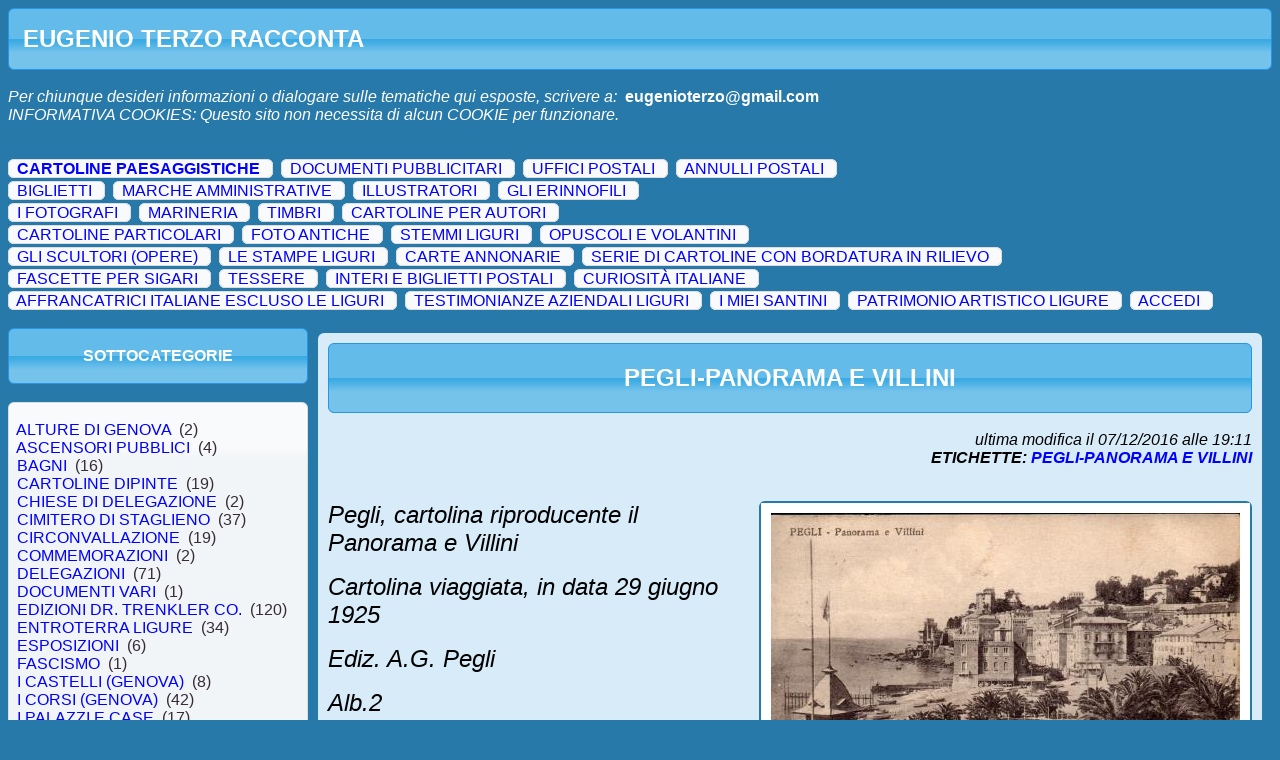

--- FILE ---
content_type: text/html; charset=utf-8
request_url: http://www.genovacollezioni.it/Default.aspx?q=CARTOLINE%20PAESAGGISTICHE&t=PEGLI-PANORAMA%20E%20VILLINI
body_size: 119872
content:


<!DOCTYPE html PUBLIC "-//W3C//DTD XHTML 1.0 Transitional//EN" "http://www.w3.org/TR/xhtml1/DTD/xhtml1-transitional.dtd">

<html xmlns="http://www.w3.org/1999/xhtml">
<head><title>

</title>

    <script src="https://ajax.googleapis.com/ajax/libs/jquery/1.7.1/jquery.min.js" type="text/javascript"></script>
    <script src="https://ajax.googleapis.com/ajax/libs/jqueryui/1.8.18/jquery-ui.min.js" type="text/javascript"></script>

    <link rel="stylesheet" href="https://ajax.googleapis.com/ajax/libs/jqueryui/1.8.18/themes/cupertino/jquery-ui.css" type="text/css" media="all" /><link href="css/Style.css?force=1" rel="stylesheet" type="text/css" />

	  <script type="text/javascript">

    

	    function AuthProceede() {
	      $('#lblInfoAuth').html("");

	      $.post("Auth.aspx", { UserName: $('#txtUserID').val(), Password: $('#txtPassword').val() }, function (data) {
	        var bckUserName = $('#txtUserID').val();

	        $('#txtUserID').val("");
	        $('#txtPassword').val("");

	        eval("var Auth_Request=" + data);
	        if (Auth_Request.Result) {
	          $('#dlgLogin').dialog("close");
	          if (bckUserName)
	            $(location).attr('href', $(location).attr('href').replace("#", ""));
	        }
	        else {
	          $('#lblInfoAuth').html("<span class='ui-icon ui-icon-alert'></span><b>ACCESSO NEGATO!</b><br />Nome Utente e Password errati...");
	          $('#txtUserID').focus();
	        }
	      });
	    }


	    $(document).ready(function () {


        

	      // Login Dialog
	      $('#dlgLogin').dialog({
	        autoOpen: false,
	        width: 400,
	        height: 300,
	        modal: true,
	        resizable: false,
	        draggable: true,
	        dialogClass: "adminModeDialog",
	        buttons: {
	          "Ok": function () {
	            AuthProceede();
	          }
	        }
	      });

	      // Login Dialog Link
	      $('#cmdAdmin').click(function () {
	        if ($('#cmdAdmin').text().indexOf("DISCONNETTI")) {
	          $('#lblInfoAuth').html("");
	          $('#dlgLogin').dialog('open');
	          $('#txtUserID').focus();
	        }
	        else
	          $('#dlgLogoutConfirm').dialog('open');
	        return false;
	      });


        


	    });

    </script>



</head>
<body>

    <div id="pnlHeader">
      <div id="pnlHeader-Title" class="ui-accordion-header ui-state-active ui-corner-all"><h1>&nbsp;&nbsp;EUGENIO TERZO RACCONTA</h1></div>
      <div id="pnlHeader-Content" class="">
      <br />
	  <!--
      <i>ï¿½Possiamo vedere solo poco davanti a noi,<br />ma possiamo vedere tante cose che bisogna fare.ï¿½</i> - <b>A.Turing</b>
      -->
	  <i>Per chiunque desideri informazioni o dialogare sulle tematiche qui esposte, scrivere a:</i>&nbsp;&nbsp;<b><a style="color: White;" href="mailto:eugenioterzo@gmail.com">eugenioterzo@gmail.com</a></b>
	  <br />
	  <i>INFORMATIVA COOKIES: Questo sito non necessita di alcun COOKIE per funzionare.</i>
	  <br />&nbsp;<br />
      </div>
    </div>

    <br />
    <div id="pnlMenu">
      
        <div class="ui-widget-content ui-corner-all" style="display: inline;">
          &nbsp;
          <a style="font-weight: bold;" href="Default.aspx?q=CARTOLINE PAESAGGISTICHE">CARTOLINE PAESAGGISTICHE</a>
          &nbsp;

          

        </div>
        &nbsp;
        
      
        <div class="ui-widget-content ui-corner-all" style="display: inline;">
          &nbsp;
          <a style="" href="Default.aspx?q=DOCUMENTI PUBBLICITARI">DOCUMENTI PUBBLICITARI</a>
          &nbsp;

          

        </div>
        &nbsp;
        
      
        <div class="ui-widget-content ui-corner-all" style="display: inline;">
          &nbsp;
          <a style="" href="Default.aspx?q=UFFICI POSTALI">UFFICI POSTALI</a>
          &nbsp;

          

        </div>
        &nbsp;
        
      
        <div class="ui-widget-content ui-corner-all" style="display: inline;">
          &nbsp;
          <a style="" href="Default.aspx?q=ANNULLI POSTALI">ANNULLI POSTALI</a>
          &nbsp;

          

        </div>
        &nbsp;
        <br /><div style="font-size:3px;">.</div>
      
        <div class="ui-widget-content ui-corner-all" style="display: inline;">
          &nbsp;
          <a style="" href="Default.aspx?q=BIGLIETTI">BIGLIETTI</a>
          &nbsp;

          

        </div>
        &nbsp;
        
      
        <div class="ui-widget-content ui-corner-all" style="display: inline;">
          &nbsp;
          <a style="" href="Default.aspx?q=MARCHE AMMINISTRATIVE">MARCHE AMMINISTRATIVE</a>
          &nbsp;

          

        </div>
        &nbsp;
        
      
        <div class="ui-widget-content ui-corner-all" style="display: inline;">
          &nbsp;
          <a style="" href="Default.aspx?q=ILLUSTRATORI">ILLUSTRATORI</a>
          &nbsp;

          

        </div>
        &nbsp;
        
      
        <div class="ui-widget-content ui-corner-all" style="display: inline;">
          &nbsp;
          <a style="" href="Default.aspx?q=GLI ERINNOFILI">GLI ERINNOFILI</a>
          &nbsp;

          

        </div>
        &nbsp;
        <br /><div style="font-size:3px;">.</div>
      
        <div class="ui-widget-content ui-corner-all" style="display: inline;">
          &nbsp;
          <a style="" href="Default.aspx?q=I FOTOGRAFI">I FOTOGRAFI</a>
          &nbsp;

          

        </div>
        &nbsp;
        
      
        <div class="ui-widget-content ui-corner-all" style="display: inline;">
          &nbsp;
          <a style="" href="Default.aspx?q=MARINERIA">MARINERIA</a>
          &nbsp;

          

        </div>
        &nbsp;
        
      
        <div class="ui-widget-content ui-corner-all" style="display: inline;">
          &nbsp;
          <a style="" href="Default.aspx?q=TIMBRI">TIMBRI</a>
          &nbsp;

          

        </div>
        &nbsp;
        
      
        <div class="ui-widget-content ui-corner-all" style="display: inline;">
          &nbsp;
          <a style="" href="Default.aspx?q=CARTOLINE PER AUTORI">CARTOLINE PER AUTORI</a>
          &nbsp;

          

        </div>
        &nbsp;
        <br /><div style="font-size:3px;">.</div>
      
        <div class="ui-widget-content ui-corner-all" style="display: inline;">
          &nbsp;
          <a style="" href="Default.aspx?q=CARTOLINE PARTICOLARI">CARTOLINE PARTICOLARI</a>
          &nbsp;

          

        </div>
        &nbsp;
        
      
        <div class="ui-widget-content ui-corner-all" style="display: inline;">
          &nbsp;
          <a style="" href="Default.aspx?q=FOTO ANTICHE">FOTO ANTICHE</a>
          &nbsp;

          

        </div>
        &nbsp;
        
      
        <div class="ui-widget-content ui-corner-all" style="display: inline;">
          &nbsp;
          <a style="" href="Default.aspx?q=STEMMI LIGURI">STEMMI LIGURI</a>
          &nbsp;

          

        </div>
        &nbsp;
        
      
        <div class="ui-widget-content ui-corner-all" style="display: inline;">
          &nbsp;
          <a style="" href="Default.aspx?q=OPUSCOLI E VOLANTINI">OPUSCOLI E VOLANTINI</a>
          &nbsp;

          

        </div>
        &nbsp;
        <br /><div style="font-size:3px;">.</div>
      
        <div class="ui-widget-content ui-corner-all" style="display: inline;">
          &nbsp;
          <a style="" href="Default.aspx?q=GLI SCULTORI (OPERE)">GLI SCULTORI (OPERE)</a>
          &nbsp;

          

        </div>
        &nbsp;
        
      
        <div class="ui-widget-content ui-corner-all" style="display: inline;">
          &nbsp;
          <a style="" href="Default.aspx?q=LE STAMPE LIGURI">LE STAMPE LIGURI</a>
          &nbsp;

          

        </div>
        &nbsp;
        
      
        <div class="ui-widget-content ui-corner-all" style="display: inline;">
          &nbsp;
          <a style="" href="Default.aspx?q=CARTE ANNONARIE">CARTE ANNONARIE</a>
          &nbsp;

          

        </div>
        &nbsp;
        
      
        <div class="ui-widget-content ui-corner-all" style="display: inline;">
          &nbsp;
          <a style="" href="Default.aspx?q=SERIE DI CARTOLINE CON BORDATURA  IN RILIEVO">SERIE DI CARTOLINE CON BORDATURA  IN RILIEVO</a>
          &nbsp;

          

        </div>
        &nbsp;
        <br /><div style="font-size:3px;">.</div>
      
        <div class="ui-widget-content ui-corner-all" style="display: inline;">
          &nbsp;
          <a style="" href="Default.aspx?q=FASCETTE PER SIGARI">FASCETTE PER SIGARI</a>
          &nbsp;

          

        </div>
        &nbsp;
        
      
        <div class="ui-widget-content ui-corner-all" style="display: inline;">
          &nbsp;
          <a style="" href="Default.aspx?q=TESSERE">TESSERE</a>
          &nbsp;

          

        </div>
        &nbsp;
        
      
        <div class="ui-widget-content ui-corner-all" style="display: inline;">
          &nbsp;
          <a style="" href="Default.aspx?q=INTERI E BIGLIETTI POSTALI">INTERI E BIGLIETTI POSTALI</a>
          &nbsp;

          

        </div>
        &nbsp;
        
      
        <div class="ui-widget-content ui-corner-all" style="display: inline;">
          &nbsp;
          <a style="" href="Default.aspx?q=CURIOSITÀ ITALIANE">CURIOSITÀ ITALIANE</a>
          &nbsp;

          

        </div>
        &nbsp;
        <br /><div style="font-size:3px;">.</div>
      
        <div class="ui-widget-content ui-corner-all" style="display: inline;">
          &nbsp;
          <a style="" href="Default.aspx?q=AFFRANCATRICI ITALIANE ESCLUSO LE LIGURI">AFFRANCATRICI ITALIANE ESCLUSO LE LIGURI</a>
          &nbsp;

          

        </div>
        &nbsp;
        
      
        <div class="ui-widget-content ui-corner-all" style="display: inline;">
          &nbsp;
          <a style="" href="Default.aspx?q=TESTIMONIANZE AZIENDALI LIGURI">TESTIMONIANZE AZIENDALI LIGURI</a>
          &nbsp;

          

        </div>
        &nbsp;
        
      
        <div class="ui-widget-content ui-corner-all" style="display: inline;">
          &nbsp;
          <a style="" href="Default.aspx?q=I MIEI SANTINI">I MIEI SANTINI</a>
          &nbsp;

          

        </div>
        &nbsp;
        
      
        <div class="ui-widget-content ui-corner-all" style="display: inline;">
          &nbsp;
          <a style="" href="Default.aspx?q=PATRIMONIO ARTISTICO LIGURE">PATRIMONIO ARTISTICO LIGURE</a>
          &nbsp;

          

        </div>
        &nbsp;
        
      

        <div class="ui-widget-content ui-corner-all" style="display: inline;">
          &nbsp;
          <a id="cmdAdmin" href="">ACCEDI</a>
          &nbsp;
        </div>
        &nbsp;

        

      </div>

    <br />
    <div id="pnlSubMenu" >
      <div id="pnlSubMenu-Categories-Title" class="ui-accordion-header ui-state-active ui-corner-all"><br />SOTTOCATEGORIE<br />&nbsp;</div>
      <br />
      <div id="pnlSubMenu-Categories-Content" class="ui-widget-content ui-corner-all">
      &nbsp;<br />

      

        <a style="" href="Default.aspx?q=CARTOLINE PAESAGGISTICHE/ALTURE DI GENOVA">&nbsp;&nbsp;ALTURE DI GENOVA&nbsp;&nbsp;</a>(2)<br />
      

        <a style="" href="Default.aspx?q=CARTOLINE PAESAGGISTICHE/ASCENSORI PUBBLICI">&nbsp;&nbsp;ASCENSORI PUBBLICI&nbsp;&nbsp;</a>(4)<br />
      

        <a style="" href="Default.aspx?q=CARTOLINE PAESAGGISTICHE/BAGNI">&nbsp;&nbsp;BAGNI&nbsp;&nbsp;</a>(16)<br />
      

        <a style="" href="Default.aspx?q=CARTOLINE PAESAGGISTICHE/CARTOLINE DIPINTE">&nbsp;&nbsp;CARTOLINE DIPINTE&nbsp;&nbsp;</a>(19)<br />
      

        <a style="" href="Default.aspx?q=CARTOLINE PAESAGGISTICHE/CHIESE DI DELEGAZIONE">&nbsp;&nbsp;CHIESE DI DELEGAZIONE&nbsp;&nbsp;</a>(2)<br />
      

        <a style="" href="Default.aspx?q=CARTOLINE PAESAGGISTICHE/CIMITERO DI STAGLIENO">&nbsp;&nbsp;CIMITERO DI STAGLIENO&nbsp;&nbsp;</a>(37)<br />
      

        <a style="" href="Default.aspx?q=CARTOLINE PAESAGGISTICHE/CIRCONVALLAZIONE">&nbsp;&nbsp;CIRCONVALLAZIONE&nbsp;&nbsp;</a>(19)<br />
      

        <a style="" href="Default.aspx?q=CARTOLINE PAESAGGISTICHE/COMMEMORAZIONI">&nbsp;&nbsp;COMMEMORAZIONI&nbsp;&nbsp;</a>(2)<br />
      

        <a style="" href="Default.aspx?q=CARTOLINE PAESAGGISTICHE/DELEGAZIONI">&nbsp;&nbsp;DELEGAZIONI&nbsp;&nbsp;</a>(71)<br />
      

        <a style="" href="Default.aspx?q=CARTOLINE PAESAGGISTICHE/DOCUMENTI VARI">&nbsp;&nbsp;DOCUMENTI VARI&nbsp;&nbsp;</a>(1)<br />
      

        <a style="" href="Default.aspx?q=CARTOLINE PAESAGGISTICHE/EDIZIONI DR. TRENKLER CO.">&nbsp;&nbsp;EDIZIONI DR. TRENKLER CO.&nbsp;&nbsp;</a>(120)<br />
      

        <a style="" href="Default.aspx?q=CARTOLINE PAESAGGISTICHE/ENTROTERRA LIGURE">&nbsp;&nbsp;ENTROTERRA LIGURE&nbsp;&nbsp;</a>(34)<br />
      

        <a style="" href="Default.aspx?q=CARTOLINE PAESAGGISTICHE/ESPOSIZIONI">&nbsp;&nbsp;ESPOSIZIONI&nbsp;&nbsp;</a>(6)<br />
      

        <a style="" href="Default.aspx?q=CARTOLINE PAESAGGISTICHE/FASCISMO">&nbsp;&nbsp;FASCISMO&nbsp;&nbsp;</a>(1)<br />
      

        <a style="" href="Default.aspx?q=CARTOLINE PAESAGGISTICHE/I CASTELLI (GENOVA)">&nbsp;&nbsp;I CASTELLI (GENOVA)&nbsp;&nbsp;</a>(8)<br />
      

        <a style="" href="Default.aspx?q=CARTOLINE PAESAGGISTICHE/I CORSI (GENOVA)">&nbsp;&nbsp;I CORSI (GENOVA)&nbsp;&nbsp;</a>(42)<br />
      

        <a style="" href="Default.aspx?q=CARTOLINE PAESAGGISTICHE/I PALAZZI E  CASE">&nbsp;&nbsp;I PALAZZI E  CASE&nbsp;&nbsp;</a>(17)<br />
      

        <a style="" href="Default.aspx?q=CARTOLINE PAESAGGISTICHE/I PONTI">&nbsp;&nbsp;I PONTI&nbsp;&nbsp;</a>(10)<br />
      

        <a style="" href="Default.aspx?q=CARTOLINE PAESAGGISTICHE/I SANTUARI">&nbsp;&nbsp;I SANTUARI&nbsp;&nbsp;</a>(2)<br />
      

        <a style="" href="Default.aspx?q=CARTOLINE PAESAGGISTICHE/I VICOLI">&nbsp;&nbsp;I VICOLI&nbsp;&nbsp;</a>(5)<br />
      

        <a style="" href="Default.aspx?q=CARTOLINE PAESAGGISTICHE/IL PORTO (GENOVA)">&nbsp;&nbsp;IL PORTO (GENOVA)&nbsp;&nbsp;</a>(55)<br />
      

        <a style="" href="Default.aspx?q=CARTOLINE PAESAGGISTICHE/IMPIANTI SPORTIVI">&nbsp;&nbsp;IMPIANTI SPORTIVI&nbsp;&nbsp;</a>(1)<br />
      

        <a style="" href="Default.aspx?q=CARTOLINE PAESAGGISTICHE/ISTITUTI">&nbsp;&nbsp;ISTITUTI&nbsp;&nbsp;</a>(4)<br />
      

        <a style="" href="Default.aspx?q=CARTOLINE PAESAGGISTICHE/LA GRANDE GUERRA">&nbsp;&nbsp;LA GRANDE GUERRA&nbsp;&nbsp;</a>(9)<br />
      

        <a style="" href="Default.aspx?q=CARTOLINE PAESAGGISTICHE/LA VALBISAGNO">&nbsp;&nbsp;LA VALBISAGNO&nbsp;&nbsp;</a>(24)<br />
      

        <a style="" href="Default.aspx?q=CARTOLINE PAESAGGISTICHE/LE ANTICHE PORTE DI GENOVA">&nbsp;&nbsp;LE ANTICHE PORTE DI GENOVA&nbsp;&nbsp;</a>(16)<br />
      

        <a style="" href="Default.aspx?q=CARTOLINE PAESAGGISTICHE/LE CHIESE (GENOVA)">&nbsp;&nbsp;LE CHIESE (GENOVA)&nbsp;&nbsp;</a>(28)<br />
      

        <a style="" href="Default.aspx?q=CARTOLINE PAESAGGISTICHE/LE FONTANE">&nbsp;&nbsp;LE FONTANE&nbsp;&nbsp;</a>(2)<br />
      

        <a style="" href="Default.aspx?q=CARTOLINE PAESAGGISTICHE/LE FUNICOLARI">&nbsp;&nbsp;LE FUNICOLARI&nbsp;&nbsp;</a>(3)<br />
      

        <a style="" href="Default.aspx?q=CARTOLINE PAESAGGISTICHE/LE GALLERIE">&nbsp;&nbsp;LE GALLERIE&nbsp;&nbsp;</a>(7)<br />
      

        <a style="" href="Default.aspx?q=CARTOLINE PAESAGGISTICHE/LE NAVI NEL PORTO DI GENOVA">&nbsp;&nbsp;LE NAVI NEL PORTO DI GENOVA&nbsp;&nbsp;</a>(1)<br />
      

        <a style="" href="Default.aspx?q=CARTOLINE PAESAGGISTICHE/LE PIAZZE (GENOVA)">&nbsp;&nbsp;LE PIAZZE (GENOVA)&nbsp;&nbsp;</a>(132)<br />
      

        <a style="" href="Default.aspx?q=CARTOLINE PAESAGGISTICHE/LE SALITE (GENOVA)">&nbsp;&nbsp;LE SALITE (GENOVA)&nbsp;&nbsp;</a>(1)<br />
      

        <a style="" href="Default.aspx?q=CARTOLINE PAESAGGISTICHE/LE SCUOLE-ASILI (GENOVA)">&nbsp;&nbsp;LE SCUOLE-ASILI (GENOVA)&nbsp;&nbsp;</a>(5)<br />
      

        <a style="" href="Default.aspx?q=CARTOLINE PAESAGGISTICHE/LE STAZIONI">&nbsp;&nbsp;LE STAZIONI&nbsp;&nbsp;</a>(18)<br />
      

        <a style="" href="Default.aspx?q=CARTOLINE PAESAGGISTICHE/LE VIE (GENOVA)">&nbsp;&nbsp;LE VIE (GENOVA)&nbsp;&nbsp;</a>(87)<br />
      

        <a style="" href="Default.aspx?q=CARTOLINE PAESAGGISTICHE/MANIFESTAZIONI">&nbsp;&nbsp;MANIFESTAZIONI&nbsp;&nbsp;</a>(14)<br />
      

        <a style="" href="Default.aspx?q=CARTOLINE PAESAGGISTICHE/MILITARIA">&nbsp;&nbsp;MILITARIA&nbsp;&nbsp;</a>(6)<br />
      

        <a style="" href="Default.aspx?q=CARTOLINE PAESAGGISTICHE/MONUMENTI E LAPIDI">&nbsp;&nbsp;MONUMENTI E LAPIDI&nbsp;&nbsp;</a>(26)<br />
      

        <a style="" href="Default.aspx?q=CARTOLINE PAESAGGISTICHE/OPERE RIMOSSE">&nbsp;&nbsp;OPERE RIMOSSE&nbsp;&nbsp;</a>(1)<br />
      

        <a style="" href="Default.aspx?q=CARTOLINE PAESAGGISTICHE/PALAZZI E CASE IMPORTANTI">&nbsp;&nbsp;PALAZZI E CASE IMPORTANTI&nbsp;&nbsp;</a>(10)<br />
      

        <a style="" href="Default.aspx?q=CARTOLINE PAESAGGISTICHE/PALAZZI MUNICIPALI">&nbsp;&nbsp;PALAZZI MUNICIPALI&nbsp;&nbsp;</a>(3)<br />
      

        <a style="" href="Default.aspx?q=CARTOLINE PAESAGGISTICHE/PANORAMICHE">&nbsp;&nbsp;PANORAMICHE&nbsp;&nbsp;</a>(18)<br />
      

        <a style="" href="Default.aspx?q=CARTOLINE PAESAGGISTICHE/PATRIMONIO ARTISTICO">&nbsp;&nbsp;PATRIMONIO ARTISTICO&nbsp;&nbsp;</a>(2)<br />
      

        <a style="" href="Default.aspx?q=CARTOLINE PAESAGGISTICHE/PERSONAGGI">&nbsp;&nbsp;PERSONAGGI&nbsp;&nbsp;</a>(7)<br />
      

        <a style="" href="Default.aspx?q=CARTOLINE PAESAGGISTICHE/PORTALI">&nbsp;&nbsp;PORTALI&nbsp;&nbsp;</a>(1)<br />
      

        <a style="" href="Default.aspx?q=CARTOLINE PAESAGGISTICHE/RICORDO DI GENOVA">&nbsp;&nbsp;RICORDO DI GENOVA&nbsp;&nbsp;</a>(13)<br />
      

        <a style="" href="Default.aspx?q=CARTOLINE PAESAGGISTICHE/RIVIERA DI LEVANTE">&nbsp;&nbsp;RIVIERA DI LEVANTE&nbsp;&nbsp;</a>(60)<br />
      

        <a style="" href="Default.aspx?q=CARTOLINE PAESAGGISTICHE/RIVIERA DI PONENTE">&nbsp;&nbsp;RIVIERA DI PONENTE&nbsp;&nbsp;</a>(58)<br />
      

        <a style="" href="Default.aspx?q=CARTOLINE PAESAGGISTICHE/SALUTI DA GENOVA">&nbsp;&nbsp;SALUTI DA GENOVA&nbsp;&nbsp;</a>(12)<br />
      

        <a style="" href="Default.aspx?q=CARTOLINE PAESAGGISTICHE/SCALINATE">&nbsp;&nbsp;SCALINATE&nbsp;&nbsp;</a>(1)<br />
      

        <a style="" href="Default.aspx?q=CARTOLINE PAESAGGISTICHE/SCULTURE VARIE">&nbsp;&nbsp;SCULTURE VARIE&nbsp;&nbsp;</a>(1)<br />
      

        <a style="" href="Default.aspx?q=CARTOLINE PAESAGGISTICHE/VILLE E PARCHI">&nbsp;&nbsp;VILLE E PARCHI&nbsp;&nbsp;</a>(11)<br />
      
      &nbsp;<br />
        
      </div>

      <br />&nbsp;<br />

      <div id="pnlSubMenu-Tags-Title" class="ui-accordion-header ui-state-active ui-corner-all"><br />ETICHETTE<br />&nbsp;</div>
      <br />
      <div id="pnlSubMenu-Tags-Content" class="ui-widget-content ui-corner-all">
      &nbsp;<br />

      
        <a style="" href="Default.aspx?q=CARTOLINE PAESAGGISTICHE&t=1914">&nbsp;&nbsp;1914&nbsp;&nbsp;</a>(1)<br />
      
        <a style="" href="Default.aspx?q=CARTOLINE PAESAGGISTICHE&t=1915">&nbsp;&nbsp;1915&nbsp;&nbsp;</a>(1)<br />
      
        <a style="" href="Default.aspx?q=CARTOLINE PAESAGGISTICHE&t=1921">&nbsp;&nbsp;1921&nbsp;&nbsp;</a>(1)<br />
      
        <a style="" href="Default.aspx?q=CARTOLINE PAESAGGISTICHE&t=1923">&nbsp;&nbsp;1923&nbsp;&nbsp;</a>(1)<br />
      
        <a style="" href="Default.aspx?q=CARTOLINE PAESAGGISTICHE&t=2° NATALE DI GUERRA">&nbsp;&nbsp;2° NATALE DI GUERRA&nbsp;&nbsp;</a>(1)<br />
      
        <a style="" href="Default.aspx?q=CARTOLINE PAESAGGISTICHE&t=A. M. MARAGLIANO">&nbsp;&nbsp;A. M. MARAGLIANO&nbsp;&nbsp;</a>(1)<br />
      
        <a style="" href="Default.aspx?q=CARTOLINE PAESAGGISTICHE&t=A. RIVALTA">&nbsp;&nbsp;A. RIVALTA&nbsp;&nbsp;</a>(1)<br />
      
        <a style="" href="Default.aspx?q=CARTOLINE PAESAGGISTICHE&t=ACQUA DI OGNIO">&nbsp;&nbsp;ACQUA DI OGNIO&nbsp;&nbsp;</a>(1)<br />
      
        <a style="" href="Default.aspx?q=CARTOLINE PAESAGGISTICHE&t=ACQUARONE">&nbsp;&nbsp;ACQUARONE&nbsp;&nbsp;</a>(1)<br />
      
        <a style="" href="Default.aspx?q=CARTOLINE PAESAGGISTICHE&t=ALBARO">&nbsp;&nbsp;ALBARO&nbsp;&nbsp;</a>(1)<br />
      
        <a style="" href="Default.aspx?q=CARTOLINE PAESAGGISTICHE&t=ALBERGO DEI POVERI">&nbsp;&nbsp;ALBERGO DEI POVERI&nbsp;&nbsp;</a>(1)<br />
      
        <a style="" href="Default.aspx?q=CARTOLINE PAESAGGISTICHE&t=ARENZANO">&nbsp;&nbsp;ARENZANO&nbsp;&nbsp;</a>(1)<br />
      
        <a style="" href="Default.aspx?q=CARTOLINE PAESAGGISTICHE&t=ASCENSORE">&nbsp;&nbsp;ASCENSORE&nbsp;&nbsp;</a>(1)<br />
      
        <a style="" href="Default.aspx?q=CARTOLINE PAESAGGISTICHE&t=ASCENSORE DI CASTELLETTO">&nbsp;&nbsp;ASCENSORE DI CASTELLETTO&nbsp;&nbsp;</a>(1)<br />
      
        <a style="" href="Default.aspx?q=CARTOLINE PAESAGGISTICHE&t=ASS-NAZ-DEL FANTE-GE-SESTRI">&nbsp;&nbsp;ASS-NAZ-DEL FANTE-GE-SESTRI&nbsp;&nbsp;</a>(1)<br />
      
        <a style="" href="Default.aspx?q=CARTOLINE PAESAGGISTICHE&t=BACIGALUPO NICOLO'">&nbsp;&nbsp;BACIGALUPO NICOLO'&nbsp;&nbsp;</a>(1)<br />
      
        <a style="" href="Default.aspx?q=CARTOLINE PAESAGGISTICHE&t=BACINO ANSALDO">&nbsp;&nbsp;BACINO ANSALDO&nbsp;&nbsp;</a>(1)<br />
      
        <a style="" href="Default.aspx?q=CARTOLINE PAESAGGISTICHE&t=BACINO DI CARENAGGIO">&nbsp;&nbsp;BACINO DI CARENAGGIO&nbsp;&nbsp;</a>(1)<br />
      
        <a style="" href="Default.aspx?q=CARTOLINE PAESAGGISTICHE&t=BAGNI CAVA">&nbsp;&nbsp;BAGNI CAVA&nbsp;&nbsp;</a>(1)<br />
      
        <a style="" href="Default.aspx?q=CARTOLINE PAESAGGISTICHE&t=BAGNI ELENA">&nbsp;&nbsp;BAGNI ELENA&nbsp;&nbsp;</a>(1)<br />
      
        <a style="" href="Default.aspx?q=CARTOLINE PAESAGGISTICHE&t=BAGNI LIDO">&nbsp;&nbsp;BAGNI LIDO&nbsp;&nbsp;</a>(1)<br />
      
        <a style="" href="Default.aspx?q=CARTOLINE PAESAGGISTICHE&t=BAGNI REGINA ELENA">&nbsp;&nbsp;BAGNI REGINA ELENA&nbsp;&nbsp;</a>(1)<br />
      
        <a style="" href="Default.aspx?q=CARTOLINE PAESAGGISTICHE&t=BAGNI S.NAZZARO">&nbsp;&nbsp;BAGNI S.NAZZARO&nbsp;&nbsp;</a>(1)<br />
      
        <a style="" href="Default.aspx?q=CARTOLINE PAESAGGISTICHE&t=BAGNI STREGA">&nbsp;&nbsp;BAGNI STREGA&nbsp;&nbsp;</a>(2)<br />
      
        <a style="" href="Default.aspx?q=CARTOLINE PAESAGGISTICHE&t=BAGNI STURLA">&nbsp;&nbsp;BAGNI STURLA&nbsp;&nbsp;</a>(1)<br />
      
        <a style="" href="Default.aspx?q=CARTOLINE PAESAGGISTICHE&t=BAILICA DI S.MARIA IMMACOLATA.">&nbsp;&nbsp;BAILICA DI S.MARIA IMMACOLATA.&nbsp;&nbsp;</a>(1)<br />
      
        <a style="" href="Default.aspx?q=CARTOLINE PAESAGGISTICHE&t=BALILLA">&nbsp;&nbsp;BALILLA&nbsp;&nbsp;</a>(6)<br />
      
        <a style="" href="Default.aspx?q=CARTOLINE PAESAGGISTICHE&t=BARTOLOMEO CHIGHIZOLA">&nbsp;&nbsp;BARTOLOMEO CHIGHIZOLA&nbsp;&nbsp;</a>(1)<br />
      
        <a style="" href="Default.aspx?q=CARTOLINE PAESAGGISTICHE&t=BATTERIA S.BENIGNO">&nbsp;&nbsp;BATTERIA S.BENIGNO&nbsp;&nbsp;</a>(1)<br />
      
        <a style="" href="Default.aspx?q=CARTOLINE PAESAGGISTICHE&t=BIXIO NINO">&nbsp;&nbsp;BIXIO NINO&nbsp;&nbsp;</a>(1)<br />
      
        <a style="" href="Default.aspx?q=CARTOLINE PAESAGGISTICHE&t=BOCADASSE">&nbsp;&nbsp;BOCADASSE&nbsp;&nbsp;</a>(1)<br />
      
        <a style="" href="Default.aspx?q=CARTOLINE PAESAGGISTICHE&t=BOGLIASCO">&nbsp;&nbsp;BOGLIASCO&nbsp;&nbsp;</a>(1)<br />
      
        <a style="" href="Default.aspx?q=CARTOLINE PAESAGGISTICHE&t=BOLZANETO">&nbsp;&nbsp;BOLZANETO&nbsp;&nbsp;</a>(4)<br />
      
        <a style="" href="Default.aspx?q=CARTOLINE PAESAGGISTICHE&t=BOLZANETO VIA BARACCA">&nbsp;&nbsp;BOLZANETO VIA BARACCA&nbsp;&nbsp;</a>(1)<br />
      
        <a style="" href="Default.aspx?q=CARTOLINE PAESAGGISTICHE&t=BONASSOLA">&nbsp;&nbsp;BONASSOLA&nbsp;&nbsp;</a>(2)<br />
      
        <a style="" href="Default.aspx?q=CARTOLINE PAESAGGISTICHE&t=BORDIGHERA">&nbsp;&nbsp;BORDIGHERA&nbsp;&nbsp;</a>(1)<br />
      
        <a style="" href="Default.aspx?q=CARTOLINE PAESAGGISTICHE&t=BORGO PILA">&nbsp;&nbsp;BORGO PILA&nbsp;&nbsp;</a>(1)<br />
      
        <a style="" href="Default.aspx?q=CARTOLINE PAESAGGISTICHE&t=BORZONASCA">&nbsp;&nbsp;BORZONASCA&nbsp;&nbsp;</a>(1)<br />
      
        <a style="" href="Default.aspx?q=CARTOLINE PAESAGGISTICHE&t=BROMIA DI MONTOGGIO">&nbsp;&nbsp;BROMIA DI MONTOGGIO&nbsp;&nbsp;</a>(1)<br />
      
        <a style="" href="Default.aspx?q=CARTOLINE PAESAGGISTICHE&t=BRUGNATO">&nbsp;&nbsp;BRUGNATO&nbsp;&nbsp;</a>(5)<br />
      
        <a style="" href="Default.aspx?q=CARTOLINE PAESAGGISTICHE&t=BUSTI VILLETTA DI NEGRO">&nbsp;&nbsp;BUSTI VILLETTA DI NEGRO&nbsp;&nbsp;</a>(1)<br />
      
        <a style="" href="Default.aspx?q=CARTOLINE PAESAGGISTICHE&t=C. FIRENZE">&nbsp;&nbsp;C. FIRENZE&nbsp;&nbsp;</a>(1)<br />
      
        <a style="" href="Default.aspx?q=CARTOLINE PAESAGGISTICHE&t=C.A.I. GENOVA">&nbsp;&nbsp;C.A.I. GENOVA&nbsp;&nbsp;</a>(1)<br />
      
        <a style="" href="Default.aspx?q=CARTOLINE PAESAGGISTICHE&t=CABELLA LIGURE">&nbsp;&nbsp;CABELLA LIGURE&nbsp;&nbsp;</a>(1)<br />
      
        <a style="" href="Default.aspx?q=CARTOLINE PAESAGGISTICHE&t=CADUTI S.FRUTTUOSO">&nbsp;&nbsp;CADUTI S.FRUTTUOSO&nbsp;&nbsp;</a>(1)<br />
      
        <a style="" href="Default.aspx?q=CARTOLINE PAESAGGISTICHE&t=CADUTI UNIVERSITARI">&nbsp;&nbsp;CADUTI UNIVERSITARI&nbsp;&nbsp;</a>(1)<br />
      
        <a style="" href="Default.aspx?q=CARTOLINE PAESAGGISTICHE&t=CAMOGLI">&nbsp;&nbsp;CAMOGLI&nbsp;&nbsp;</a>(4)<br />
      
        <a style="" href="Default.aspx?q=CARTOLINE PAESAGGISTICHE&t=CAMPOLIGURE">&nbsp;&nbsp;CAMPOLIGURE&nbsp;&nbsp;</a>(1)<br />
      
        <a style="" href="Default.aspx?q=CARTOLINE PAESAGGISTICHE&t=CARBONAI">&nbsp;&nbsp;CARBONAI&nbsp;&nbsp;</a>(1)<br />
      
        <a style="" href="Default.aspx?q=CARTOLINE PAESAGGISTICHE&t=CARIGNANO">&nbsp;&nbsp;CARIGNANO&nbsp;&nbsp;</a>(1)<br />
      
        <a style="" href="Default.aspx?q=CARTOLINE PAESAGGISTICHE&t=CARRO">&nbsp;&nbsp;CARRO&nbsp;&nbsp;</a>(1)<br />
      
        <a style="" href="Default.aspx?q=CARTOLINE PAESAGGISTICHE&t=CASA DEL SOLDATO">&nbsp;&nbsp;CASA DEL SOLDATO&nbsp;&nbsp;</a>(1)<br />
      
        <a style="" href="Default.aspx?q=CARTOLINE PAESAGGISTICHE&t=CASA DI C. COLOMBO">&nbsp;&nbsp;CASA DI C. COLOMBO&nbsp;&nbsp;</a>(1)<br />
      
        <a style="" href="Default.aspx?q=CARTOLINE PAESAGGISTICHE&t=CASA DI COLOMBO">&nbsp;&nbsp;CASA DI COLOMBO&nbsp;&nbsp;</a>(1)<br />
      
        <a style="" href="Default.aspx?q=CARTOLINE PAESAGGISTICHE&t=CASERMA ANDREA DORIA">&nbsp;&nbsp;CASERMA ANDREA DORIA&nbsp;&nbsp;</a>(1)<br />
      
        <a style="" href="Default.aspx?q=CARTOLINE PAESAGGISTICHE&t=CASERMA DI S.BENIGNO">&nbsp;&nbsp;CASERMA DI S.BENIGNO&nbsp;&nbsp;</a>(1)<br />
      
        <a style="" href="Default.aspx?q=CARTOLINE PAESAGGISTICHE&t=CASERME S.BENIGNO">&nbsp;&nbsp;CASERME S.BENIGNO&nbsp;&nbsp;</a>(1)<br />
      
        <a style="" href="Default.aspx?q=CARTOLINE PAESAGGISTICHE&t=CASTELLACCIO">&nbsp;&nbsp;CASTELLACCIO&nbsp;&nbsp;</a>(1)<br />
      
        <a style="" href="Default.aspx?q=CARTOLINE PAESAGGISTICHE&t=CASTELLETTO">&nbsp;&nbsp;CASTELLETTO&nbsp;&nbsp;</a>(1)<br />
      
        <a style="" href="Default.aspx?q=CARTOLINE PAESAGGISTICHE&t=CASTELLO AGERLI">&nbsp;&nbsp;CASTELLO AGERLI&nbsp;&nbsp;</a>(1)<br />
      
        <a style="" href="Default.aspx?q=CARTOLINE PAESAGGISTICHE&t=CASTELLO BECHI">&nbsp;&nbsp;CASTELLO BECHI&nbsp;&nbsp;</a>(1)<br />
      
        <a style="" href="Default.aspx?q=CARTOLINE PAESAGGISTICHE&t=CASTELLO DE ALBERTIS">&nbsp;&nbsp;CASTELLO DE ALBERTIS&nbsp;&nbsp;</a>(1)<br />
      
        <a style="" href="Default.aspx?q=CARTOLINE PAESAGGISTICHE&t=CASTELLO MACHENZIE">&nbsp;&nbsp;CASTELLO MACHENZIE&nbsp;&nbsp;</a>(1)<br />
      
        <a style="" href="Default.aspx?q=CARTOLINE PAESAGGISTICHE&t=CASTELLO MACKENZIE">&nbsp;&nbsp;CASTELLO MACKENZIE&nbsp;&nbsp;</a>(1)<br />
      
        <a style="" href="Default.aspx?q=CARTOLINE PAESAGGISTICHE&t=CASTELLO MICHELI">&nbsp;&nbsp;CASTELLO MICHELI&nbsp;&nbsp;</a>(1)<br />
      
        <a style="" href="Default.aspx?q=CARTOLINE PAESAGGISTICHE&t=CASTELLO ODERO">&nbsp;&nbsp;CASTELLO ODERO&nbsp;&nbsp;</a>(1)<br />
      
        <a style="" href="Default.aspx?q=CARTOLINE PAESAGGISTICHE&t=CASTELLO TURKE">&nbsp;&nbsp;CASTELLO TURKE&nbsp;&nbsp;</a>(1)<br />
      
        <a style="" href="Default.aspx?q=CARTOLINE PAESAGGISTICHE&t=CASTELLO WIANSON E KURHAUS">&nbsp;&nbsp;CASTELLO WIANSON E KURHAUS&nbsp;&nbsp;</a>(1)<br />
      
        <a style="" href="Default.aspx?q=CARTOLINE PAESAGGISTICHE&t=CATELLO RAGGIO">&nbsp;&nbsp;CATELLO RAGGIO&nbsp;&nbsp;</a>(1)<br />
      
        <a style="" href="Default.aspx?q=CARTOLINE PAESAGGISTICHE&t=CENERI-CRISTOFORO COLOMBO">&nbsp;&nbsp;CENERI-CRISTOFORO COLOMBO&nbsp;&nbsp;</a>(1)<br />
      
        <a style="" href="Default.aspx?q=CARTOLINE PAESAGGISTICHE&t=CENTOCROCI">&nbsp;&nbsp;CENTOCROCI&nbsp;&nbsp;</a>(1)<br />
      
        <a style="" href="Default.aspx?q=CARTOLINE PAESAGGISTICHE&t=CESIRA REGINA DI GENOVA">&nbsp;&nbsp;CESIRA REGINA DI GENOVA&nbsp;&nbsp;</a>(1)<br />
      
        <a style="" href="Default.aspx?q=CARTOLINE PAESAGGISTICHE&t=CHIARA">&nbsp;&nbsp;CHIARA&nbsp;&nbsp;</a>(2)<br />
      
        <a style="" href="Default.aspx?q=CARTOLINE PAESAGGISTICHE&t=CHIAVARI">&nbsp;&nbsp;CHIAVARI&nbsp;&nbsp;</a>(2)<br />
      
        <a style="" href="Default.aspx?q=CARTOLINE PAESAGGISTICHE&t=CHIESA DELL'ANGELO">&nbsp;&nbsp;CHIESA DELL'ANGELO&nbsp;&nbsp;</a>(1)<br />
      
        <a style="" href="Default.aspx?q=CARTOLINE PAESAGGISTICHE&t=CHIESA DELL'ANNUNZIATA">&nbsp;&nbsp;CHIESA DELL'ANNUNZIATA&nbsp;&nbsp;</a>(3)<br />
      
        <a style="" href="Default.aspx?q=CARTOLINE PAESAGGISTICHE&t=CHIESA DI APPARIZIONE">&nbsp;&nbsp;CHIESA DI APPARIZIONE&nbsp;&nbsp;</a>(1)<br />
      
        <a style="" href="Default.aspx?q=CARTOLINE PAESAGGISTICHE&t=CHIESA DI S. MATTEO">&nbsp;&nbsp;CHIESA DI S. MATTEO&nbsp;&nbsp;</a>(1)<br />
      
        <a style="" href="Default.aspx?q=CARTOLINE PAESAGGISTICHE&t=CHIESA DI S.AMBROGIO">&nbsp;&nbsp;CHIESA DI S.AMBROGIO&nbsp;&nbsp;</a>(2)<br />
      
        <a style="" href="Default.aspx?q=CARTOLINE PAESAGGISTICHE&t=CHIESA DI S.GIULIANO">&nbsp;&nbsp;CHIESA DI S.GIULIANO&nbsp;&nbsp;</a>(1)<br />
      
        <a style="" href="Default.aspx?q=CARTOLINE PAESAGGISTICHE&t=CHIESA DI S.PIETRO">&nbsp;&nbsp;CHIESA DI S.PIETRO&nbsp;&nbsp;</a>(1)<br />
      
        <a style="" href="Default.aspx?q=CARTOLINE PAESAGGISTICHE&t=CHIESA DI S.PIETRO IN BANCHI">&nbsp;&nbsp;CHIESA DI S.PIETRO IN BANCHI&nbsp;&nbsp;</a>(1)<br />
      
        <a style="" href="Default.aspx?q=CARTOLINE PAESAGGISTICHE&t=CHIESA DI S.STEFANO">&nbsp;&nbsp;CHIESA DI S.STEFANO&nbsp;&nbsp;</a>(1)<br />
      
        <a style="" href="Default.aspx?q=CARTOLINE PAESAGGISTICHE&t=CICAGNA">&nbsp;&nbsp;CICAGNA&nbsp;&nbsp;</a>(1)<br />
      
        <a style="" href="Default.aspx?q=CARTOLINE PAESAGGISTICHE&t=CIMITERO STAGLIENO">&nbsp;&nbsp;CIMITERO STAGLIENO&nbsp;&nbsp;</a>(2)<br />
      
        <a style="" href="Default.aspx?q=CARTOLINE PAESAGGISTICHE&t=CIRCONVALAZIONE A MARE">&nbsp;&nbsp;CIRCONVALAZIONE A MARE&nbsp;&nbsp;</a>(10)<br />
      
        <a style="" href="Default.aspx?q=CARTOLINE PAESAGGISTICHE&t=COGOLETO">&nbsp;&nbsp;COGOLETO&nbsp;&nbsp;</a>(1)<br />
      
        <a style="" href="Default.aspx?q=CARTOLINE PAESAGGISTICHE&t=COLLEGIO">&nbsp;&nbsp;COLLEGIO&nbsp;&nbsp;</a>(1)<br />
      
        <a style="" href="Default.aspx?q=CARTOLINE PAESAGGISTICHE&t=COLOMBO">&nbsp;&nbsp;COLOMBO&nbsp;&nbsp;</a>(3)<br />
      
        <a style="" href="Default.aspx?q=CARTOLINE PAESAGGISTICHE&t=COLONIA MONTANA">&nbsp;&nbsp;COLONIA MONTANA&nbsp;&nbsp;</a>(1)<br />
      
        <a style="" href="Default.aspx?q=CARTOLINE PAESAGGISTICHE&t=COMUNE S.PIERDARENA">&nbsp;&nbsp;COMUNE S.PIERDARENA&nbsp;&nbsp;</a>(1)<br />
      
        <a style="" href="Default.aspx?q=CARTOLINE PAESAGGISTICHE&t=CONTUBERNIO D'ALBERTIS">&nbsp;&nbsp;CONTUBERNIO D'ALBERTIS&nbsp;&nbsp;</a>(1)<br />
      
        <a style="" href="Default.aspx?q=CARTOLINE PAESAGGISTICHE&t=COPERTURA DEL BISAGNO">&nbsp;&nbsp;COPERTURA DEL BISAGNO&nbsp;&nbsp;</a>(1)<br />
      
        <a style="" href="Default.aspx?q=CARTOLINE PAESAGGISTICHE&t=CORNIGLIANO">&nbsp;&nbsp;CORNIGLIANO&nbsp;&nbsp;</a>(1)<br />
      
        <a style="" href="Default.aspx?q=CARTOLINE PAESAGGISTICHE&t=CORNIGLIANO (CORONATA)">&nbsp;&nbsp;CORNIGLIANO (CORONATA)&nbsp;&nbsp;</a>(1)<br />
      
        <a style="" href="Default.aspx?q=CARTOLINE PAESAGGISTICHE&t=CORNIGLIANO LIGURE">&nbsp;&nbsp;CORNIGLIANO LIGURE&nbsp;&nbsp;</a>(1)<br />
      
        <a style="" href="Default.aspx?q=CARTOLINE PAESAGGISTICHE&t=CORNIGLIANO MONUMENTO CADUTI">&nbsp;&nbsp;CORNIGLIANO MONUMENTO CADUTI&nbsp;&nbsp;</a>(1)<br />
      
        <a style="" href="Default.aspx?q=CARTOLINE PAESAGGISTICHE&t=CORSO A.SAFFI">&nbsp;&nbsp;CORSO A.SAFFI&nbsp;&nbsp;</a>(1)<br />
      
        <a style="" href="Default.aspx?q=CARTOLINE PAESAGGISTICHE&t=CORSO BUENOS AIRES">&nbsp;&nbsp;CORSO BUENOS AIRES&nbsp;&nbsp;</a>(6)<br />
      
        <a style="" href="Default.aspx?q=CARTOLINE PAESAGGISTICHE&t=CORSO CARBONARA">&nbsp;&nbsp;CORSO CARBONARA&nbsp;&nbsp;</a>(2)<br />
      
        <a style="" href="Default.aspx?q=CARTOLINE PAESAGGISTICHE&t=CORSO DOGALI">&nbsp;&nbsp;CORSO DOGALI&nbsp;&nbsp;</a>(1)<br />
      
        <a style="" href="Default.aspx?q=CARTOLINE PAESAGGISTICHE&t=CORSO FIRENZE">&nbsp;&nbsp;CORSO FIRENZE&nbsp;&nbsp;</a>(8)<br />
      
        <a style="" href="Default.aspx?q=CARTOLINE PAESAGGISTICHE&t=CORSO GIULIO CESARE">&nbsp;&nbsp;CORSO GIULIO CESARE&nbsp;&nbsp;</a>(1)<br />
      
        <a style="" href="Default.aspx?q=CARTOLINE PAESAGGISTICHE&t=CORSO ITALIA">&nbsp;&nbsp;CORSO ITALIA&nbsp;&nbsp;</a>(5)<br />
      
        <a style="" href="Default.aspx?q=CARTOLINE PAESAGGISTICHE&t=CORSO ITALIA E LIDO">&nbsp;&nbsp;CORSO ITALIA E LIDO&nbsp;&nbsp;</a>(1)<br />
      
        <a style="" href="Default.aspx?q=CARTOLINE PAESAGGISTICHE&t=CORSO MAGENTA">&nbsp;&nbsp;CORSO MAGENTA&nbsp;&nbsp;</a>(1)<br />
      
        <a style="" href="Default.aspx?q=CARTOLINE PAESAGGISTICHE&t=CORSO MENTANA">&nbsp;&nbsp;CORSO MENTANA&nbsp;&nbsp;</a>(1)<br />
      
        <a style="" href="Default.aspx?q=CARTOLINE PAESAGGISTICHE&t=CORSO ODDONE">&nbsp;&nbsp;CORSO ODDONE&nbsp;&nbsp;</a>(1)<br />
      
        <a style="" href="Default.aspx?q=CARTOLINE PAESAGGISTICHE&t=CORSO PAGANINI">&nbsp;&nbsp;CORSO PAGANINI&nbsp;&nbsp;</a>(4)<br />
      
        <a style="" href="Default.aspx?q=CARTOLINE PAESAGGISTICHE&t=CORSO PODESTÀ">&nbsp;&nbsp;CORSO PODESTÀ&nbsp;&nbsp;</a>(4)<br />
      
        <a style="" href="Default.aspx?q=CARTOLINE PAESAGGISTICHE&t=CORSO PODESTA'">&nbsp;&nbsp;CORSO PODESTA'&nbsp;&nbsp;</a>(1)<br />
      
        <a style="" href="Default.aspx?q=CARTOLINE PAESAGGISTICHE&t=CORSO SARDEGNA">&nbsp;&nbsp;CORSO SARDEGNA&nbsp;&nbsp;</a>(3)<br />
      
        <a style="" href="Default.aspx?q=CARTOLINE PAESAGGISTICHE&t=CORSO TORINO">&nbsp;&nbsp;CORSO TORINO&nbsp;&nbsp;</a>(5)<br />
      
        <a style="" href="Default.aspx?q=CARTOLINE PAESAGGISTICHE&t=CRISTOFORO">&nbsp;&nbsp;CRISTOFORO&nbsp;&nbsp;</a>(1)<br />
      
        <a style="" href="Default.aspx?q=CARTOLINE PAESAGGISTICHE&t=CROCEFIESCHI">&nbsp;&nbsp;CROCEFIESCHI&nbsp;&nbsp;</a>(1)<br />
      
        <a style="" href="Default.aspx?q=CARTOLINE PAESAGGISTICHE&t=DALLE">&nbsp;&nbsp;DALLE&nbsp;&nbsp;</a>(1)<br />
      
        <a style="" href="Default.aspx?q=CARTOLINE PAESAGGISTICHE&t=DE FERRARI">&nbsp;&nbsp;DE FERRARI&nbsp;&nbsp;</a>(1)<br />
      
        <a style="" href="Default.aspx?q=CARTOLINE PAESAGGISTICHE&t=DEPOSOTO DEL CARBONE">&nbsp;&nbsp;DEPOSOTO DEL CARBONE&nbsp;&nbsp;</a>(1)<br />
      
        <a style="" href="Default.aspx?q=CARTOLINE PAESAGGISTICHE&t=DORIA">&nbsp;&nbsp;DORIA&nbsp;&nbsp;</a>(3)<br />
      
        <a style="" href="Default.aspx?q=CARTOLINE PAESAGGISTICHE&t=DORIA PANFHILI">&nbsp;&nbsp;DORIA PANFHILI&nbsp;&nbsp;</a>(1)<br />
      
        <a style="" href="Default.aspx?q=CARTOLINE PAESAGGISTICHE&t=ED.A.CRALDI-MILANO">&nbsp;&nbsp;ED.A.CRALDI-MILANO&nbsp;&nbsp;</a>(1)<br />
      
        <a style="" href="Default.aspx?q=CARTOLINE PAESAGGISTICHE&t=EDIZ. B & C">&nbsp;&nbsp;EDIZ. B & C&nbsp;&nbsp;</a>(1)<br />
      
        <a style="" href="Default.aspx?q=CARTOLINE PAESAGGISTICHE&t=EDIZ. VARIETAS">&nbsp;&nbsp;EDIZ. VARIETAS&nbsp;&nbsp;</a>(1)<br />
      
        <a style="" href="Default.aspx?q=CARTOLINE PAESAGGISTICHE&t=EDIZ.ALTEROCCA">&nbsp;&nbsp;EDIZ.ALTEROCCA&nbsp;&nbsp;</a>(1)<br />
      
        <a style="" href="Default.aspx?q=CARTOLINE PAESAGGISTICHE&t=EDIZ.AMADORI">&nbsp;&nbsp;EDIZ.AMADORI&nbsp;&nbsp;</a>(1)<br />
      
        <a style="" href="Default.aspx?q=CARTOLINE PAESAGGISTICHE&t=EDIZ.B.& C.">&nbsp;&nbsp;EDIZ.B.& C.&nbsp;&nbsp;</a>(1)<br />
      
        <a style="" href="Default.aspx?q=CARTOLINE PAESAGGISTICHE&t=EDIZ.CALÌ">&nbsp;&nbsp;EDIZ.CALÌ&nbsp;&nbsp;</a>(7)<br />
      
        <a style="" href="Default.aspx?q=CARTOLINE PAESAGGISTICHE&t=EDIZ.DELL'ARMI W.">&nbsp;&nbsp;EDIZ.DELL'ARMI W.&nbsp;&nbsp;</a>(1)<br />
      
        <a style="" href="Default.aspx?q=CARTOLINE PAESAGGISTICHE&t=EDIZ.FOTOCROMO">&nbsp;&nbsp;EDIZ.FOTOCROMO&nbsp;&nbsp;</a>(1)<br />
      
        <a style="" href="Default.aspx?q=CARTOLINE PAESAGGISTICHE&t=EDIZ.GARZINI E PEZZINI">&nbsp;&nbsp;EDIZ.GARZINI E PEZZINI&nbsp;&nbsp;</a>(1)<br />
      
        <a style="" href="Default.aspx?q=CARTOLINE PAESAGGISTICHE&t=EDIZ.I.G.D.A.">&nbsp;&nbsp;EDIZ.I.G.D.A.&nbsp;&nbsp;</a>(1)<br />
      
        <a style="" href="Default.aspx?q=CARTOLINE PAESAGGISTICHE&t=EDIZ.IMPELLIZZERI">&nbsp;&nbsp;EDIZ.IMPELLIZZERI&nbsp;&nbsp;</a>(1)<br />
      
        <a style="" href="Default.aspx?q=CARTOLINE PAESAGGISTICHE&t=EDIZ.M. SBARBO">&nbsp;&nbsp;EDIZ.M. SBARBO&nbsp;&nbsp;</a>(1)<br />
      
        <a style="" href="Default.aspx?q=CARTOLINE PAESAGGISTICHE&t=EDIZ.MODIANO">&nbsp;&nbsp;EDIZ.MODIANO&nbsp;&nbsp;</a>(2)<br />
      
        <a style="" href="Default.aspx?q=CARTOLINE PAESAGGISTICHE&t=EDIZ.S.C.A.M.">&nbsp;&nbsp;EDIZ.S.C.A.M.&nbsp;&nbsp;</a>(1)<br />
      
        <a style="" href="Default.aspx?q=CARTOLINE PAESAGGISTICHE&t=EDIZ.STA">&nbsp;&nbsp;EDIZ.STA&nbsp;&nbsp;</a>(2)<br />
      
        <a style="" href="Default.aspx?q=CARTOLINE PAESAGGISTICHE&t=EDIZ.TACCHELLA MOLASSANA">&nbsp;&nbsp;EDIZ.TACCHELLA MOLASSANA&nbsp;&nbsp;</a>(1)<br />
      
        <a style="" href="Default.aspx?q=CARTOLINE PAESAGGISTICHE&t=EDIZ.TRENKLER">&nbsp;&nbsp;EDIZ.TRENKLER&nbsp;&nbsp;</a>(1)<br />
      
        <a style="" href="Default.aspx?q=CARTOLINE PAESAGGISTICHE&t=EDIZ.VARIETAS">&nbsp;&nbsp;EDIZ.VARIETAS&nbsp;&nbsp;</a>(1)<br />
      
        <a style="" href="Default.aspx?q=CARTOLINE PAESAGGISTICHE&t=EDIZ.VEDRANI">&nbsp;&nbsp;EDIZ.VEDRANI&nbsp;&nbsp;</a>(1)<br />
      
        <a style="" href="Default.aspx?q=CARTOLINE PAESAGGISTICHE&t=EDIZ.ZAMPIERI">&nbsp;&nbsp;EDIZ.ZAMPIERI&nbsp;&nbsp;</a>(1)<br />
      
        <a style="" href="Default.aspx?q=CARTOLINE PAESAGGISTICHE&t=EDOARDO PULCIANO">&nbsp;&nbsp;EDOARDO PULCIANO&nbsp;&nbsp;</a>(1)<br />
      
        <a style="" href="Default.aspx?q=CARTOLINE PAESAGGISTICHE&t=ELICOIDALE DELLA CAMIONALE">&nbsp;&nbsp;ELICOIDALE DELLA CAMIONALE&nbsp;&nbsp;</a>(1)<br />
      
        <a style="" href="Default.aspx?q=CARTOLINE PAESAGGISTICHE&t=EMANUELE">&nbsp;&nbsp;EMANUELE&nbsp;&nbsp;</a>(1)<br />
      
        <a style="" href="Default.aspx?q=CARTOLINE PAESAGGISTICHE&t=EMANUELE BRIGNOLE">&nbsp;&nbsp;EMANUELE BRIGNOLE&nbsp;&nbsp;</a>(2)<br />
      
        <a style="" href="Default.aspx?q=CARTOLINE PAESAGGISTICHE&t=ESPOSIZ. FOTOGRAFICA 1905">&nbsp;&nbsp;ESPOSIZ. FOTOGRAFICA 1905&nbsp;&nbsp;</a>(1)<br />
      
        <a style="" href="Default.aspx?q=CARTOLINE PAESAGGISTICHE&t=ESPOSIZIONE GENOVA 1899">&nbsp;&nbsp;ESPOSIZIONE GENOVA 1899&nbsp;&nbsp;</a>(1)<br />
      
        <a style="" href="Default.aspx?q=CARTOLINE PAESAGGISTICHE&t=ESPOSIZIONE GENOVA 1901">&nbsp;&nbsp;ESPOSIZIONE GENOVA 1901&nbsp;&nbsp;</a>(1)<br />
      
        <a style="" href="Default.aspx?q=CARTOLINE PAESAGGISTICHE&t=ESPOSIZIONE GENOVA 1914">&nbsp;&nbsp;ESPOSIZIONE GENOVA 1914&nbsp;&nbsp;</a>(1)<br />
      
        <a style="" href="Default.aspx?q=CARTOLINE PAESAGGISTICHE&t=FASCISMO">&nbsp;&nbsp;FASCISMO&nbsp;&nbsp;</a>(1)<br />
      
        <a style="" href="Default.aspx?q=CARTOLINE PAESAGGISTICHE&t=FERRADA DI MOCONESI">&nbsp;&nbsp;FERRADA DI MOCONESI&nbsp;&nbsp;</a>(1)<br />
      
        <a style="" href="Default.aspx?q=CARTOLINE PAESAGGISTICHE&t=FIORI">&nbsp;&nbsp;FIORI&nbsp;&nbsp;</a>(1)<br />
      
        <a style="" href="Default.aspx?q=CARTOLINE PAESAGGISTICHE&t=FONTANA IN PIAZZA CARICAMENTO">&nbsp;&nbsp;FONTANA IN PIAZZA CARICAMENTO&nbsp;&nbsp;</a>(1)<br />
      
        <a style="" href="Default.aspx?q=CARTOLINE PAESAGGISTICHE&t=FONTANA PALAZZO DORIA">&nbsp;&nbsp;FONTANA PALAZZO DORIA&nbsp;&nbsp;</a>(1)<br />
      
        <a style="" href="Default.aspx?q=CARTOLINE PAESAGGISTICHE&t=FONTANAROSSA">&nbsp;&nbsp;FONTANAROSSA&nbsp;&nbsp;</a>(2)<br />
      
        <a style="" href="Default.aspx?q=CARTOLINE PAESAGGISTICHE&t=FONTANIGORDA">&nbsp;&nbsp;FONTANIGORDA&nbsp;&nbsp;</a>(2)<br />
      
        <a style="" href="Default.aspx?q=CARTOLINE PAESAGGISTICHE&t=FORTI">&nbsp;&nbsp;FORTI&nbsp;&nbsp;</a>(1)<br />
      
        <a style="" href="Default.aspx?q=CARTOLINE PAESAGGISTICHE&t=FOTO N°1">&nbsp;&nbsp;FOTO N°1&nbsp;&nbsp;</a>(1)<br />
      
        <a style="" href="Default.aspx?q=CARTOLINE PAESAGGISTICHE&t=FOTO N°2">&nbsp;&nbsp;FOTO N°2&nbsp;&nbsp;</a>(1)<br />
      
        <a style="" href="Default.aspx?q=CARTOLINE PAESAGGISTICHE&t=FOTO N°3">&nbsp;&nbsp;FOTO N°3&nbsp;&nbsp;</a>(1)<br />
      
        <a style="" href="Default.aspx?q=CARTOLINE PAESAGGISTICHE&t=FOTO N°4">&nbsp;&nbsp;FOTO N°4&nbsp;&nbsp;</a>(1)<br />
      
        <a style="" href="Default.aspx?q=CARTOLINE PAESAGGISTICHE&t=FOTO N°5">&nbsp;&nbsp;FOTO N°5&nbsp;&nbsp;</a>(1)<br />
      
        <a style="" href="Default.aspx?q=CARTOLINE PAESAGGISTICHE&t=FOTO N°6">&nbsp;&nbsp;FOTO N°6&nbsp;&nbsp;</a>(1)<br />
      
        <a style="" href="Default.aspx?q=CARTOLINE PAESAGGISTICHE&t=FOTO N°7">&nbsp;&nbsp;FOTO N°7&nbsp;&nbsp;</a>(1)<br />
      
        <a style="" href="Default.aspx?q=CARTOLINE PAESAGGISTICHE&t=FOTO N°8">&nbsp;&nbsp;FOTO N°8&nbsp;&nbsp;</a>(1)<br />
      
        <a style="" href="Default.aspx?q=CARTOLINE PAESAGGISTICHE&t=FUNICOLARE">&nbsp;&nbsp;FUNICOLARE&nbsp;&nbsp;</a>(1)<br />
      
        <a style="" href="Default.aspx?q=CARTOLINE PAESAGGISTICHE&t=FUNICOLARE RIGHI">&nbsp;&nbsp;FUNICOLARE RIGHI&nbsp;&nbsp;</a>(1)<br />
      
        <a style="" href="Default.aspx?q=CARTOLINE PAESAGGISTICHE&t=G. B. VILLA">&nbsp;&nbsp;G. B. VILLA&nbsp;&nbsp;</a>(1)<br />
      
        <a style="" href="Default.aspx?q=CARTOLINE PAESAGGISTICHE&t=G. MONTEVERDE">&nbsp;&nbsp;G. MONTEVERDE&nbsp;&nbsp;</a>(1)<br />
      
        <a style="" href="Default.aspx?q=CARTOLINE PAESAGGISTICHE&t=G.DA PASSANO">&nbsp;&nbsp;G.DA PASSANO&nbsp;&nbsp;</a>(1)<br />
      
        <a style="" href="Default.aspx?q=CARTOLINE PAESAGGISTICHE&t=GALLERIA MAZZINI">&nbsp;&nbsp;GALLERIA MAZZINI&nbsp;&nbsp;</a>(3)<br />
      
        <a style="" href="Default.aspx?q=CARTOLINE PAESAGGISTICHE&t=GALLERIA REGINA ELENA">&nbsp;&nbsp;GALLERIA REGINA ELENA&nbsp;&nbsp;</a>(3)<br />
      
        <a style="" href="Default.aspx?q=CARTOLINE PAESAGGISTICHE&t=GALLERIA VITTORIO EMANUELE III">&nbsp;&nbsp;GALLERIA VITTORIO EMANUELE III&nbsp;&nbsp;</a>(1)<br />
      
        <a style="" href="Default.aspx?q=CARTOLINE PAESAGGISTICHE&t=GARIBALDI">&nbsp;&nbsp;GARIBALDI&nbsp;&nbsp;</a>(2)<br />
      
        <a style="" href="Default.aspx?q=CARTOLINE PAESAGGISTICHE&t=GATTORNA">&nbsp;&nbsp;GATTORNA&nbsp;&nbsp;</a>(2)<br />
      
        <a style="" href="Default.aspx?q=CARTOLINE PAESAGGISTICHE&t=GE">&nbsp;&nbsp;GE&nbsp;&nbsp;</a>(1)<br />
      
        <a style="" href="Default.aspx?q=CARTOLINE PAESAGGISTICHE&t=GENOVA">&nbsp;&nbsp;GENOVA&nbsp;&nbsp;</a>(2)<br />
      
        <a style="" href="Default.aspx?q=CARTOLINE PAESAGGISTICHE&t=GENOVA PANORAMA">&nbsp;&nbsp;GENOVA PANORAMA&nbsp;&nbsp;</a>(1)<br />
      
        <a style="" href="Default.aspx?q=CARTOLINE PAESAGGISTICHE&t=GENOVA-MONUMENTO A VITTORIO EMANUELE II">&nbsp;&nbsp;GENOVA-MONUMENTO A VITTORIO EMANUELE II&nbsp;&nbsp;</a>(1)<br />
      
        <a style="" href="Default.aspx?q=CARTOLINE PAESAGGISTICHE&t=GE-PANORAMA">&nbsp;&nbsp;GE-PANORAMA&nbsp;&nbsp;</a>(1)<br />
      
        <a style="" href="Default.aspx?q=CARTOLINE PAESAGGISTICHE&t=GE-PANORAMA E PICCOLO FARO">&nbsp;&nbsp;GE-PANORAMA E PICCOLO FARO&nbsp;&nbsp;</a>(1)<br />
      
        <a style="" href="Default.aspx?q=CARTOLINE PAESAGGISTICHE&t=GIARDINI DELL'ACQUASOLA">&nbsp;&nbsp;GIARDINI DELL'ACQUASOLA&nbsp;&nbsp;</a>(2)<br />
      
        <a style="" href="Default.aspx?q=CARTOLINE PAESAGGISTICHE&t=GIUSVALLA SV.">&nbsp;&nbsp;GIUSVALLA SV.&nbsp;&nbsp;</a>(1)<br />
      
        <a style="" href="Default.aspx?q=CARTOLINE PAESAGGISTICHE&t=GOLFO">&nbsp;&nbsp;GOLFO&nbsp;&nbsp;</a>(1)<br />
      
        <a style="" href="Default.aspx?q=CARTOLINE PAESAGGISTICHE&t=GRATTACIELO">&nbsp;&nbsp;GRATTACIELO&nbsp;&nbsp;</a>(1)<br />
      
        <a style="" href="Default.aspx?q=CARTOLINE PAESAGGISTICHE&t=GRUPPO GEN.GANDOLFO">&nbsp;&nbsp;GRUPPO GEN.GANDOLFO&nbsp;&nbsp;</a>(1)<br />
      
        <a style="" href="Default.aspx?q=CARTOLINE PAESAGGISTICHE&t=HOTEL">&nbsp;&nbsp;HOTEL&nbsp;&nbsp;</a>(1)<br />
      
        <a style="" href="Default.aspx?q=CARTOLINE PAESAGGISTICHE&t=HOTEL LIDO">&nbsp;&nbsp;HOTEL LIDO&nbsp;&nbsp;</a>(1)<br />
      
        <a style="" href="Default.aspx?q=CARTOLINE PAESAGGISTICHE&t=I SILOS">&nbsp;&nbsp;I SILOS&nbsp;&nbsp;</a>(1)<br />
      
        <a style="" href="Default.aspx?q=CARTOLINE PAESAGGISTICHE&t=I SILOS GRANARI">&nbsp;&nbsp;I SILOS GRANARI&nbsp;&nbsp;</a>(1)<br />
      
        <a style="" href="Default.aspx?q=CARTOLINE PAESAGGISTICHE&t=IL MOLO VECCHIO">&nbsp;&nbsp;IL MOLO VECCHIO&nbsp;&nbsp;</a>(1)<br />
      
        <a style="" href="Default.aspx?q=CARTOLINE PAESAGGISTICHE&t=IL NUOVO PORTO">&nbsp;&nbsp;IL NUOVO PORTO&nbsp;&nbsp;</a>(1)<br />
      
        <a style="" href="Default.aspx?q=CARTOLINE PAESAGGISTICHE&t=IL PORTO">&nbsp;&nbsp;IL PORTO&nbsp;&nbsp;</a>(17)<br />
      
        <a style="" href="Default.aspx?q=CARTOLINE PAESAGGISTICHE&t=KULM">&nbsp;&nbsp;KULM&nbsp;&nbsp;</a>(2)<br />
      
        <a style="" href="Default.aspx?q=CARTOLINE PAESAGGISTICHE&t=LA CASCATA">&nbsp;&nbsp;LA CASCATA&nbsp;&nbsp;</a>(1)<br />
      
        <a style="" href="Default.aspx?q=CARTOLINE PAESAGGISTICHE&t=LA DARSENA">&nbsp;&nbsp;LA DARSENA&nbsp;&nbsp;</a>(1)<br />
      
        <a style="" href="Default.aspx?q=CARTOLINE PAESAGGISTICHE&t=LA FOCE">&nbsp;&nbsp;LA FOCE&nbsp;&nbsp;</a>(2)<br />
      
        <a style="" href="Default.aspx?q=CARTOLINE PAESAGGISTICHE&t=LA GUARDIA">&nbsp;&nbsp;LA GUARDIA&nbsp;&nbsp;</a>(1)<br />
      
        <a style="" href="Default.aspx?q=CARTOLINE PAESAGGISTICHE&t=LA LANTERNA">&nbsp;&nbsp;LA LANTERNA&nbsp;&nbsp;</a>(3)<br />
      
        <a style="" href="Default.aspx?q=CARTOLINE PAESAGGISTICHE&t=LA SPEZIA">&nbsp;&nbsp;LA SPEZIA&nbsp;&nbsp;</a>(1)<br />
      
        <a style="" href="Default.aspx?q=CARTOLINE PAESAGGISTICHE&t=LA SPEZIA 1 BATTAGLIONE VOLONTARI STUDENTI">&nbsp;&nbsp;LA SPEZIA 1 BATTAGLIONE VOLONTARI STUDENTI&nbsp;&nbsp;</a>(1)<br />
      
        <a style="" href="Default.aspx?q=CARTOLINE PAESAGGISTICHE&t=LA SPEZIA FEZZANO">&nbsp;&nbsp;LA SPEZIA FEZZANO&nbsp;&nbsp;</a>(1)<br />
      
        <a style="" href="Default.aspx?q=CARTOLINE PAESAGGISTICHE&t=LA SPEZIA-S.TERENZIO">&nbsp;&nbsp;LA SPEZIA-S.TERENZIO&nbsp;&nbsp;</a>(1)<br />
      
        <a style="" href="Default.aspx?q=CARTOLINE PAESAGGISTICHE&t=LA VOLPARA">&nbsp;&nbsp;LA VOLPARA&nbsp;&nbsp;</a>(1)<br />
      
        <a style="" href="Default.aspx?q=CARTOLINE PAESAGGISTICHE&t=L'ACQUASOLA">&nbsp;&nbsp;L'ACQUASOLA&nbsp;&nbsp;</a>(1)<br />
      
        <a style="" href="Default.aspx?q=CARTOLINE PAESAGGISTICHE&t=LANTERNA">&nbsp;&nbsp;LANTERNA&nbsp;&nbsp;</a>(1)<br />
      
        <a style="" href="Default.aspx?q=CARTOLINE PAESAGGISTICHE&t=LAVAGNA">&nbsp;&nbsp;LAVAGNA&nbsp;&nbsp;</a>(2)<br />
      
        <a style="" href="Default.aspx?q=CARTOLINE PAESAGGISTICHE&t=LAVANDAIE">&nbsp;&nbsp;LAVANDAIE&nbsp;&nbsp;</a>(1)<br />
      
        <a style="" href="Default.aspx?q=CARTOLINE PAESAGGISTICHE&t=LE CIMINIERE">&nbsp;&nbsp;LE CIMINIERE&nbsp;&nbsp;</a>(1)<br />
      
        <a style="" href="Default.aspx?q=CARTOLINE PAESAGGISTICHE&t=LE GRU">&nbsp;&nbsp;LE GRU&nbsp;&nbsp;</a>(2)<br />
      
        <a style="" href="Default.aspx?q=CARTOLINE PAESAGGISTICHE&t=LIDO D'ALBARO">&nbsp;&nbsp;LIDO D'ALBARO&nbsp;&nbsp;</a>(3)<br />
      
        <a style="" href="Default.aspx?q=CARTOLINE PAESAGGISTICHE&t=LIGURE">&nbsp;&nbsp;LIGURE&nbsp;&nbsp;</a>(2)<br />
      
        <a style="" href="Default.aspx?q=CARTOLINE PAESAGGISTICHE&t=L'IMMACOLATA">&nbsp;&nbsp;L'IMMACOLATA&nbsp;&nbsp;</a>(1)<br />
      
        <a style="" href="Default.aspx?q=CARTOLINE PAESAGGISTICHE&t=LUMARZO">&nbsp;&nbsp;LUMARZO&nbsp;&nbsp;</a>(1)<br />
      
        <a style="" href="Default.aspx?q=CARTOLINE PAESAGGISTICHE&t=MAGNASCO VAL D'AVETO">&nbsp;&nbsp;MAGNASCO VAL D'AVETO&nbsp;&nbsp;</a>(1)<br />
      
        <a style="" href="Default.aspx?q=CARTOLINE PAESAGGISTICHE&t=MAISSANA">&nbsp;&nbsp;MAISSANA&nbsp;&nbsp;</a>(1)<br />
      
        <a style="" href="Default.aspx?q=CARTOLINE PAESAGGISTICHE&t=MANIFESTAZIONE INTERVENTISTA">&nbsp;&nbsp;MANIFESTAZIONE INTERVENTISTA&nbsp;&nbsp;</a>(1)<br />
      
        <a style="" href="Default.aspx?q=CARTOLINE PAESAGGISTICHE&t=MANUEL BELGRANO">&nbsp;&nbsp;MANUEL BELGRANO&nbsp;&nbsp;</a>(1)<br />
      
        <a style="" href="Default.aspx?q=CARTOLINE PAESAGGISTICHE&t=MARASSI">&nbsp;&nbsp;MARASSI&nbsp;&nbsp;</a>(1)<br />
      
        <a style="" href="Default.aspx?q=CARTOLINE PAESAGGISTICHE&t=MARGHERITA">&nbsp;&nbsp;MARGHERITA&nbsp;&nbsp;</a>(3)<br />
      
        <a style="" href="Default.aspx?q=CARTOLINE PAESAGGISTICHE&t=MARZANO">&nbsp;&nbsp;MARZANO&nbsp;&nbsp;</a>(1)<br />
      
        <a style="" href="Default.aspx?q=CARTOLINE PAESAGGISTICHE&t=MAZZINI">&nbsp;&nbsp;MAZZINI&nbsp;&nbsp;</a>(1)<br />
      
        <a style="" href="Default.aspx?q=CARTOLINE PAESAGGISTICHE&t=MAZZINI GIUSEPPE">&nbsp;&nbsp;MAZZINI GIUSEPPE&nbsp;&nbsp;</a>(1)<br />
      
        <a style="" href="Default.aspx?q=CARTOLINE PAESAGGISTICHE&t=MERCATO">&nbsp;&nbsp;MERCATO&nbsp;&nbsp;</a>(1)<br />
      
        <a style="" href="Default.aspx?q=CARTOLINE PAESAGGISTICHE&t=MILLE">&nbsp;&nbsp;MILLE&nbsp;&nbsp;</a>(1)<br />
      
        <a style="" href="Default.aspx?q=CARTOLINE PAESAGGISTICHE&t=MOLASSANA">&nbsp;&nbsp;MOLASSANA&nbsp;&nbsp;</a>(3)<br />
      
        <a style="" href="Default.aspx?q=CARTOLINE PAESAGGISTICHE&t=MONEGLIA">&nbsp;&nbsp;MONEGLIA&nbsp;&nbsp;</a>(1)<br />
      
        <a style="" href="Default.aspx?q=CARTOLINE PAESAGGISTICHE&t=MONTOGGIO">&nbsp;&nbsp;MONTOGGIO&nbsp;&nbsp;</a>(1)<br />
      
        <a style="" href="Default.aspx?q=CARTOLINE PAESAGGISTICHE&t=MONUMENTO">&nbsp;&nbsp;MONUMENTO&nbsp;&nbsp;</a>(1)<br />
      
        <a style="" href="Default.aspx?q=CARTOLINE PAESAGGISTICHE&t=MONUMENTO A COLOMBO">&nbsp;&nbsp;MONUMENTO A COLOMBO&nbsp;&nbsp;</a>(1)<br />
      
        <a style="" href="Default.aspx?q=CARTOLINE PAESAGGISTICHE&t=MONUMENTO A GARIBALDI">&nbsp;&nbsp;MONUMENTO A GARIBALDI&nbsp;&nbsp;</a>(1)<br />
      
        <a style="" href="Default.aspx?q=CARTOLINE PAESAGGISTICHE&t=MONUMENTO AI CADUTI">&nbsp;&nbsp;MONUMENTO AI CADUTI&nbsp;&nbsp;</a>(1)<br />
      
        <a style="" href="Default.aspx?q=CARTOLINE PAESAGGISTICHE&t=MONUMENTO AI MILLE">&nbsp;&nbsp;MONUMENTO AI MILLE&nbsp;&nbsp;</a>(1)<br />
      
        <a style="" href="Default.aspx?q=CARTOLINE PAESAGGISTICHE&t=MORANEGO">&nbsp;&nbsp;MORANEGO&nbsp;&nbsp;</a>(1)<br />
      
        <a style="" href="Default.aspx?q=CARTOLINE PAESAGGISTICHE&t=MORTE DI S.ROCCO">&nbsp;&nbsp;MORTE DI S.ROCCO&nbsp;&nbsp;</a>(1)<br />
      
        <a style="" href="Default.aspx?q=CARTOLINE PAESAGGISTICHE&t=MURA">&nbsp;&nbsp;MURA&nbsp;&nbsp;</a>(2)<br />
      
        <a style="" href="Default.aspx?q=CARTOLINE PAESAGGISTICHE&t=MURA DELLA MARINA">&nbsp;&nbsp;MURA DELLA MARINA&nbsp;&nbsp;</a>(1)<br />
      
        <a style="" href="Default.aspx?q=CARTOLINE PAESAGGISTICHE&t=MURA DELLE GRAZIE">&nbsp;&nbsp;MURA DELLE GRAZIE&nbsp;&nbsp;</a>(2)<br />
      
        <a style="" href="Default.aspx?q=CARTOLINE PAESAGGISTICHE&t=NERVI">&nbsp;&nbsp;NERVI&nbsp;&nbsp;</a>(3)<br />
      
        <a style="" href="Default.aspx?q=CARTOLINE PAESAGGISTICHE&t=NICOLÒ BACIGALUPO">&nbsp;&nbsp;NICOLÒ BACIGALUPO&nbsp;&nbsp;</a>(1)<br />
      
        <a style="" href="Default.aspx?q=CARTOLINE PAESAGGISTICHE&t=NOCETO DI VOBBIA">&nbsp;&nbsp;NOCETO DI VOBBIA&nbsp;&nbsp;</a>(1)<br />
      
        <a style="" href="Default.aspx?q=CARTOLINE PAESAGGISTICHE&t=OFFERTA AI COMBATTENTI">&nbsp;&nbsp;OFFERTA AI COMBATTENTI&nbsp;&nbsp;</a>(1)<br />
      
        <a style="" href="Default.aspx?q=CARTOLINE PAESAGGISTICHE&t=OGNIO">&nbsp;&nbsp;OGNIO&nbsp;&nbsp;</a>(1)<br />
      
        <a style="" href="Default.aspx?q=CARTOLINE PAESAGGISTICHE&t=OPERA NAZIONALE BALILLA">&nbsp;&nbsp;OPERA NAZIONALE BALILLA&nbsp;&nbsp;</a>(1)<br />
      
        <a style="" href="Default.aspx?q=CARTOLINE PAESAGGISTICHE&t=OSPEDALE PSICHIATRICO">&nbsp;&nbsp;OSPEDALE PSICHIATRICO&nbsp;&nbsp;</a>(1)<br />
      
        <a style="" href="Default.aspx?q=CARTOLINE PAESAGGISTICHE&t=PALAZZO BALBI">&nbsp;&nbsp;PALAZZO BALBI&nbsp;&nbsp;</a>(1)<br />
      
        <a style="" href="Default.aspx?q=CARTOLINE PAESAGGISTICHE&t=PALAZZO DEL MUNICIPIO">&nbsp;&nbsp;PALAZZO DEL MUNICIPIO&nbsp;&nbsp;</a>(1)<br />
      
        <a style="" href="Default.aspx?q=CARTOLINE PAESAGGISTICHE&t=PALAZZO DELLA BANCA D'ITALIA">&nbsp;&nbsp;PALAZZO DELLA BANCA D'ITALIA&nbsp;&nbsp;</a>(1)<br />
      
        <a style="" href="Default.aspx?q=CARTOLINE PAESAGGISTICHE&t=PALAZZO DELLA R.QUESTURA">&nbsp;&nbsp;PALAZZO DELLA R.QUESTURA&nbsp;&nbsp;</a>(1)<br />
      
        <a style="" href="Default.aspx?q=CARTOLINE PAESAGGISTICHE&t=PALAZZO DELLA VITTORIA">&nbsp;&nbsp;PALAZZO DELLA VITTORIA&nbsp;&nbsp;</a>(1)<br />
      
        <a style="" href="Default.aspx?q=CARTOLINE PAESAGGISTICHE&t=PALAZZO DELLE R.POSTE">&nbsp;&nbsp;PALAZZO DELLE R.POSTE&nbsp;&nbsp;</a>(1)<br />
      
        <a style="" href="Default.aspx?q=CARTOLINE PAESAGGISTICHE&t=PALAZZO DELL'UNIVERSITÀ">&nbsp;&nbsp;PALAZZO DELL'UNIVERSITÀ&nbsp;&nbsp;</a>(1)<br />
      
        <a style="" href="Default.aspx?q=CARTOLINE PAESAGGISTICHE&t=PALAZZO DORIA">&nbsp;&nbsp;PALAZZO DORIA&nbsp;&nbsp;</a>(4)<br />
      
        <a style="" href="Default.aspx?q=CARTOLINE PAESAGGISTICHE&t=PALAZZO DUCALE">&nbsp;&nbsp;PALAZZO DUCALE&nbsp;&nbsp;</a>(1)<br />
      
        <a style="" href="Default.aspx?q=CARTOLINE PAESAGGISTICHE&t=PALAZZO PALLAVICINO">&nbsp;&nbsp;PALAZZO PALLAVICINO&nbsp;&nbsp;</a>(1)<br />
      
        <a style="" href="Default.aspx?q=CARTOLINE PAESAGGISTICHE&t=PALAZZO REALE">&nbsp;&nbsp;PALAZZO REALE&nbsp;&nbsp;</a>(1)<br />
      
        <a style="" href="Default.aspx?q=CARTOLINE PAESAGGISTICHE&t=PALAZZO S.GIORGIO">&nbsp;&nbsp;PALAZZO S.GIORGIO&nbsp;&nbsp;</a>(4)<br />
      
        <a style="" href="Default.aspx?q=CARTOLINE PAESAGGISTICHE&t=PALAZZO TURSI">&nbsp;&nbsp;PALAZZO TURSI&nbsp;&nbsp;</a>(2)<br />
      
        <a style="" href="Default.aspx?q=CARTOLINE PAESAGGISTICHE&t=PANORAMA">&nbsp;&nbsp;PANORAMA&nbsp;&nbsp;</a>(7)<br />
      
        <a style="" href="Default.aspx?q=CARTOLINE PAESAGGISTICHE&t=PANORAMA DA S. ROCCO">&nbsp;&nbsp;PANORAMA DA S. ROCCO&nbsp;&nbsp;</a>(1)<br />
      
        <a style="" href="Default.aspx?q=CARTOLINE PAESAGGISTICHE&t=PANORAMA DA VILLA OTTONE">&nbsp;&nbsp;PANORAMA DA VILLA OTTONE&nbsp;&nbsp;</a>(1)<br />
      
        <a style="" href="Default.aspx?q=CARTOLINE PAESAGGISTICHE&t=PANORAMA DAL CASTELLETTO">&nbsp;&nbsp;PANORAMA DAL CASTELLETTO&nbsp;&nbsp;</a>(1)<br />
      
        <a style="" href="Default.aspx?q=CARTOLINE PAESAGGISTICHE&t=PANORAMA DAL MARE">&nbsp;&nbsp;PANORAMA DAL MARE&nbsp;&nbsp;</a>(1)<br />
      
        <a style="" href="Default.aspx?q=CARTOLINE PAESAGGISTICHE&t=PANORAMA DALLA LANTERNA">&nbsp;&nbsp;PANORAMA DALLA LANTERNA&nbsp;&nbsp;</a>(1)<br />
      
        <a style="" href="Default.aspx?q=CARTOLINE PAESAGGISTICHE&t=PANORAMA DEL PORTO">&nbsp;&nbsp;PANORAMA DEL PORTO&nbsp;&nbsp;</a>(2)<br />
      
        <a style="" href="Default.aspx?q=CARTOLINE PAESAGGISTICHE&t=PANORAMA DI GENOVA">&nbsp;&nbsp;PANORAMA DI GENOVA&nbsp;&nbsp;</a>(1)<br />
      
        <a style="" href="Default.aspx?q=CARTOLINE PAESAGGISTICHE&t=PANORAMA DI S.ROCCO">&nbsp;&nbsp;PANORAMA DI S.ROCCO&nbsp;&nbsp;</a>(1)<br />
      
        <a style="" href="Default.aspx?q=CARTOLINE PAESAGGISTICHE&t=PANORAMA IL PORTO">&nbsp;&nbsp;PANORAMA IL PORTO&nbsp;&nbsp;</a>(1)<br />
      
        <a style="" href="Default.aspx?q=CARTOLINE PAESAGGISTICHE&t=PANORAMICA">&nbsp;&nbsp;PANORAMICA&nbsp;&nbsp;</a>(4)<br />
      
        <a style="" href="Default.aspx?q=CARTOLINE PAESAGGISTICHE&t=PANTHEON">&nbsp;&nbsp;PANTHEON&nbsp;&nbsp;</a>(1)<br />
      
        <a style="" href="Default.aspx?q=CARTOLINE PAESAGGISTICHE&t=PARCO">&nbsp;&nbsp;PARCO&nbsp;&nbsp;</a>(1)<br />
      
        <a style="" href="Default.aspx?q=CARTOLINE PAESAGGISTICHE&t=PARCO DELL'ACQUASOLA">&nbsp;&nbsp;PARCO DELL'ACQUASOLA&nbsp;&nbsp;</a>(1)<br />
      
        <a style="" href="Default.aspx?q=CARTOLINE PAESAGGISTICHE&t=PEGLI">&nbsp;&nbsp;PEGLI&nbsp;&nbsp;</a>(2)<br />
      
        <a style="" href="Default.aspx?q=CARTOLINE PAESAGGISTICHE&t=PEGLI BAGNI PUPPO">&nbsp;&nbsp;PEGLI BAGNI PUPPO&nbsp;&nbsp;</a>(1)<br />
      
        <a style="" href="Default.aspx?q=CARTOLINE PAESAGGISTICHE&t=PEGLI CASTELLO CHIOZZA">&nbsp;&nbsp;PEGLI CASTELLO CHIOZZA&nbsp;&nbsp;</a>(1)<br />
      
        <a style="" href="Default.aspx?q=CARTOLINE PAESAGGISTICHE&t=PEGLI GIARDINI PUBBLICI">&nbsp;&nbsp;PEGLI GIARDINI PUBBLICI&nbsp;&nbsp;</a>(1)<br />
      
        <a style="" href="Default.aspx?q=CARTOLINE PAESAGGISTICHE&t=PEGLI LA SPIAGGIA">&nbsp;&nbsp;PEGLI LA SPIAGGIA&nbsp;&nbsp;</a>(4)<br />
      
        <a style="" href="Default.aspx?q=CARTOLINE PAESAGGISTICHE&t=PEGLI MONUMENTO A GARIBALDI">&nbsp;&nbsp;PEGLI MONUMENTO A GARIBALDI&nbsp;&nbsp;</a>(1)<br />
      
        <a style="" href="Default.aspx?q=CARTOLINE PAESAGGISTICHE&t=PEGLI PANORAMA">&nbsp;&nbsp;PEGLI PANORAMA&nbsp;&nbsp;</a>(3)<br />
      
        <a style="" href="Default.aspx?q=CARTOLINE PAESAGGISTICHE&t=PEGLI VILLA PALLAVICINI">&nbsp;&nbsp;PEGLI VILLA PALLAVICINI&nbsp;&nbsp;</a>(1)<br />
      
        <a style="" href="Default.aspx?q=CARTOLINE PAESAGGISTICHE&t=PEGLI-BAGNI LIDO">&nbsp;&nbsp;PEGLI-BAGNI LIDO&nbsp;&nbsp;</a>(1)<br />
      
        <a style="" href="Default.aspx?q=CARTOLINE PAESAGGISTICHE&t=PEGLI-GIOSTRE E ALTALENA">&nbsp;&nbsp;PEGLI-GIOSTRE E ALTALENA&nbsp;&nbsp;</a>(1)<br />
      
        <a style="" href="Default.aspx?q=CARTOLINE PAESAGGISTICHE&t=PEGLI-LA MARINA COL GIARDINO PUBBLICO">&nbsp;&nbsp;PEGLI-LA MARINA COL GIARDINO PUBBLICO&nbsp;&nbsp;</a>(1)<br />
      
        <a style="" href="Default.aspx?q=CARTOLINE PAESAGGISTICHE&t=PEGLI-LA SPIAGGIA">&nbsp;&nbsp;PEGLI-LA SPIAGGIA&nbsp;&nbsp;</a>(1)<br />
      
        <a style="" href="Default.aspx?q=CARTOLINE PAESAGGISTICHE&t=PEGLI-MOLO LOMELLINI">&nbsp;&nbsp;PEGLI-MOLO LOMELLINI&nbsp;&nbsp;</a>(1)<br />
      
        <a style="" href="Default.aspx?q=CARTOLINE PAESAGGISTICHE&t=PEGLI-PANORAMA">&nbsp;&nbsp;PEGLI-PANORAMA&nbsp;&nbsp;</a>(3)<br />
      
        <a style="font-weight: bold;" href="Default.aspx?q=CARTOLINE PAESAGGISTICHE&t=PEGLI-PANORAMA E VILLINI">&nbsp;&nbsp;PEGLI-PANORAMA E VILLINI&nbsp;&nbsp;</a>(1)<br />
      
        <a style="" href="Default.aspx?q=CARTOLINE PAESAGGISTICHE&t=PEGLI-PASSEGGIATA A MARE">&nbsp;&nbsp;PEGLI-PASSEGGIATA A MARE&nbsp;&nbsp;</a>(1)<br />
      
        <a style="" href="Default.aspx?q=CARTOLINE PAESAGGISTICHE&t=PEGLI-PASSEGGIATA AL MARE">&nbsp;&nbsp;PEGLI-PASSEGGIATA AL MARE&nbsp;&nbsp;</a>(1)<br />
      
        <a style="" href="Default.aspx?q=CARTOLINE PAESAGGISTICHE&t=PEGLI-STAZIONE FERROVIARIA">&nbsp;&nbsp;PEGLI-STAZIONE FERROVIARIA&nbsp;&nbsp;</a>(1)<br />
      
        <a style="" href="Default.aspx?q=CARTOLINE PAESAGGISTICHE&t=PEGLI-TEMPIO DI DIANA">&nbsp;&nbsp;PEGLI-TEMPIO DI DIANA&nbsp;&nbsp;</a>(1)<br />
      
        <a style="" href="Default.aspx?q=CARTOLINE PAESAGGISTICHE&t=PEGLI-VIA MAZZINI">&nbsp;&nbsp;PEGLI-VIA MAZZINI&nbsp;&nbsp;</a>(1)<br />
      
        <a style="" href="Default.aspx?q=CARTOLINE PAESAGGISTICHE&t=PENISOLA">&nbsp;&nbsp;PENISOLA&nbsp;&nbsp;</a>(1)<br />
      
        <a style="" href="Default.aspx?q=CARTOLINE PAESAGGISTICHE&t=PENTEMA">&nbsp;&nbsp;PENTEMA&nbsp;&nbsp;</a>(1)<br />
      
        <a style="" href="Default.aspx?q=CARTOLINE PAESAGGISTICHE&t=PERASSO G.B. (BALILLA)">&nbsp;&nbsp;PERASSO G.B. (BALILLA)&nbsp;&nbsp;</a>(1)<br />
      
        <a style="" href="Default.aspx?q=CARTOLINE PAESAGGISTICHE&t=PIAZZA">&nbsp;&nbsp;PIAZZA&nbsp;&nbsp;</a>(1)<br />
      
        <a style="" href="Default.aspx?q=CARTOLINE PAESAGGISTICHE&t=PIAZZA A.SCESA">&nbsp;&nbsp;PIAZZA A.SCESA&nbsp;&nbsp;</a>(1)<br />
      
        <a style="" href="Default.aspx?q=CARTOLINE PAESAGGISTICHE&t=PIAZZA ACQUA VERDE">&nbsp;&nbsp;PIAZZA ACQUA VERDE&nbsp;&nbsp;</a>(1)<br />
      
        <a style="" href="Default.aspx?q=CARTOLINE PAESAGGISTICHE&t=PIAZZA ACQUAVERDE">&nbsp;&nbsp;PIAZZA ACQUAVERDE&nbsp;&nbsp;</a>(7)<br />
      
        <a style="" href="Default.aspx?q=CARTOLINE PAESAGGISTICHE&t=PIAZZA ALIMONDA">&nbsp;&nbsp;PIAZZA ALIMONDA&nbsp;&nbsp;</a>(1)<br />
      
        <a style="" href="Default.aspx?q=CARTOLINE PAESAGGISTICHE&t=PIAZZA ANNUNZIATA">&nbsp;&nbsp;PIAZZA ANNUNZIATA&nbsp;&nbsp;</a>(1)<br />
      
        <a style="" href="Default.aspx?q=CARTOLINE PAESAGGISTICHE&t=PIAZZA BANCHI">&nbsp;&nbsp;PIAZZA BANCHI&nbsp;&nbsp;</a>(1)<br />
      
        <a style="" href="Default.aspx?q=CARTOLINE PAESAGGISTICHE&t=PIAZZA BANCO S.GIORGIO">&nbsp;&nbsp;PIAZZA BANCO S.GIORGIO&nbsp;&nbsp;</a>(1)<br />
      
        <a style="" href="Default.aspx?q=CARTOLINE PAESAGGISTICHE&t=PIAZZA BRIGNOLE">&nbsp;&nbsp;PIAZZA BRIGNOLE&nbsp;&nbsp;</a>(1)<br />
      
        <a style="" href="Default.aspx?q=CARTOLINE PAESAGGISTICHE&t=PIAZZA CARICAMENTO">&nbsp;&nbsp;PIAZZA CARICAMENTO&nbsp;&nbsp;</a>(6)<br />
      
        <a style="" href="Default.aspx?q=CARTOLINE PAESAGGISTICHE&t=PIAZZA CARIGNANO">&nbsp;&nbsp;PIAZZA CARIGNANO&nbsp;&nbsp;</a>(1)<br />
      
        <a style="" href="Default.aspx?q=CARTOLINE PAESAGGISTICHE&t=PIAZZA CARLOFORTE">&nbsp;&nbsp;PIAZZA CARLOFORTE&nbsp;&nbsp;</a>(1)<br />
      
        <a style="" href="Default.aspx?q=CARTOLINE PAESAGGISTICHE&t=PIAZZA CAVOUR">&nbsp;&nbsp;PIAZZA CAVOUR&nbsp;&nbsp;</a>(3)<br />
      
        <a style="" href="Default.aspx?q=CARTOLINE PAESAGGISTICHE&t=PIAZZA CIPRO">&nbsp;&nbsp;PIAZZA CIPRO&nbsp;&nbsp;</a>(1)<br />
      
        <a style="" href="Default.aspx?q=CARTOLINE PAESAGGISTICHE&t=PIAZZA COMMENDA">&nbsp;&nbsp;PIAZZA COMMENDA&nbsp;&nbsp;</a>(1)<br />
      
        <a style="" href="Default.aspx?q=CARTOLINE PAESAGGISTICHE&t=PIAZZA CORRIDONI">&nbsp;&nbsp;PIAZZA CORRIDONI&nbsp;&nbsp;</a>(1)<br />
      
        <a style="" href="Default.aspx?q=CARTOLINE PAESAGGISTICHE&t=PIAZZA CORVETTO">&nbsp;&nbsp;PIAZZA CORVETTO&nbsp;&nbsp;</a>(15)<br />
      
        <a style="" href="Default.aspx?q=CARTOLINE PAESAGGISTICHE&t=PIAZZA DANTE">&nbsp;&nbsp;PIAZZA DANTE&nbsp;&nbsp;</a>(1)<br />
      
        <a style="" href="Default.aspx?q=CARTOLINE PAESAGGISTICHE&t=PIAZZA DE FERRARI">&nbsp;&nbsp;PIAZZA DE FERRARI&nbsp;&nbsp;</a>(45)<br />
      
        <a style="" href="Default.aspx?q=CARTOLINE PAESAGGISTICHE&t=PIAZZA DEFERRARI">&nbsp;&nbsp;PIAZZA DEFERRARI&nbsp;&nbsp;</a>(1)<br />
      
        <a style="" href="Default.aspx?q=CARTOLINE PAESAGGISTICHE&t=PIAZZA DEL CARMINE">&nbsp;&nbsp;PIAZZA DEL CARMINE&nbsp;&nbsp;</a>(1)<br />
      
        <a style="" href="Default.aspx?q=CARTOLINE PAESAGGISTICHE&t=PIAZZA DELLA VITTORIA">&nbsp;&nbsp;PIAZZA DELLA VITTORIA&nbsp;&nbsp;</a>(1)<br />
      
        <a style="" href="Default.aspx?q=CARTOLINE PAESAGGISTICHE&t=PIAZZA DELL'ANNUNZIATA">&nbsp;&nbsp;PIAZZA DELL'ANNUNZIATA&nbsp;&nbsp;</a>(1)<br />
      
        <a style="" href="Default.aspx?q=CARTOLINE PAESAGGISTICHE&t=PIAZZA DI NEGRO">&nbsp;&nbsp;PIAZZA DI NEGRO&nbsp;&nbsp;</a>(1)<br />
      
        <a style="" href="Default.aspx?q=CARTOLINE PAESAGGISTICHE&t=PIAZZA DINEGRO">&nbsp;&nbsp;PIAZZA DINEGRO&nbsp;&nbsp;</a>(1)<br />
      
        <a style="" href="Default.aspx?q=CARTOLINE PAESAGGISTICHE&t=PIAZZA FONTANE MAROSE">&nbsp;&nbsp;PIAZZA FONTANE MAROSE&nbsp;&nbsp;</a>(7)<br />
      
        <a style="" href="Default.aspx?q=CARTOLINE PAESAGGISTICHE&t=PIAZZA MANIN">&nbsp;&nbsp;PIAZZA MANIN&nbsp;&nbsp;</a>(7)<br />
      
        <a style="" href="Default.aspx?q=CARTOLINE PAESAGGISTICHE&t=PIAZZA MANZONI">&nbsp;&nbsp;PIAZZA MANZONI&nbsp;&nbsp;</a>(3)<br />
      
        <a style="" href="Default.aspx?q=CARTOLINE PAESAGGISTICHE&t=PIAZZA MARSALA">&nbsp;&nbsp;PIAZZA MARSALA&nbsp;&nbsp;</a>(1)<br />
      
        <a style="" href="Default.aspx?q=CARTOLINE PAESAGGISTICHE&t=PIAZZA MARTIRI">&nbsp;&nbsp;PIAZZA MARTIRI&nbsp;&nbsp;</a>(1)<br />
      
        <a style="" href="Default.aspx?q=CARTOLINE PAESAGGISTICHE&t=PIAZZA NUNZIATA">&nbsp;&nbsp;PIAZZA NUNZIATA&nbsp;&nbsp;</a>(1)<br />
      
        <a style="" href="Default.aspx?q=CARTOLINE PAESAGGISTICHE&t=PIAZZA PALERMO">&nbsp;&nbsp;PIAZZA PALERMO&nbsp;&nbsp;</a>(2)<br />
      
        <a style="" href="Default.aspx?q=CARTOLINE PAESAGGISTICHE&t=PIAZZA PONTICELLO">&nbsp;&nbsp;PIAZZA PONTICELLO&nbsp;&nbsp;</a>(2)<br />
      
        <a style="" href="Default.aspx?q=CARTOLINE PAESAGGISTICHE&t=PIAZZA PORTELLO">&nbsp;&nbsp;PIAZZA PORTELLO&nbsp;&nbsp;</a>(3)<br />
      
        <a style="" href="Default.aspx?q=CARTOLINE PAESAGGISTICHE&t=PIAZZA PRINCIPE">&nbsp;&nbsp;PIAZZA PRINCIPE&nbsp;&nbsp;</a>(1)<br />
      
        <a style="" href="Default.aspx?q=CARTOLINE PAESAGGISTICHE&t=PIAZZA S.UGO">&nbsp;&nbsp;PIAZZA S.UGO&nbsp;&nbsp;</a>(1)<br />
      
        <a style="" href="Default.aspx?q=CARTOLINE PAESAGGISTICHE&t=PIAZZA TOMMASEO">&nbsp;&nbsp;PIAZZA TOMMASEO&nbsp;&nbsp;</a>(4)<br />
      
        <a style="" href="Default.aspx?q=CARTOLINE PAESAGGISTICHE&t=PIAZZA UMBERTO I">&nbsp;&nbsp;PIAZZA UMBERTO I&nbsp;&nbsp;</a>(1)<br />
      
        <a style="" href="Default.aspx?q=CARTOLINE PAESAGGISTICHE&t=PIAZZA VERDI">&nbsp;&nbsp;PIAZZA VERDI&nbsp;&nbsp;</a>(5)<br />
      
        <a style="" href="Default.aspx?q=CARTOLINE PAESAGGISTICHE&t=PIETRALAVEZZARA">&nbsp;&nbsp;PIETRALAVEZZARA&nbsp;&nbsp;</a>(1)<br />
      
        <a style="" href="Default.aspx?q=CARTOLINE PAESAGGISTICHE&t=PIEVE LIGURE">&nbsp;&nbsp;PIEVE LIGURE&nbsp;&nbsp;</a>(1)<br />
      
        <a style="" href="Default.aspx?q=CARTOLINE PAESAGGISTICHE&t=PIROSCAFI">&nbsp;&nbsp;PIROSCAFI&nbsp;&nbsp;</a>(1)<br />
      
        <a style="" href="Default.aspx?q=CARTOLINE PAESAGGISTICHE&t=POGIO DELLA GIOVINE ITALIA">&nbsp;&nbsp;POGIO DELLA GIOVINE ITALIA&nbsp;&nbsp;</a>(1)<br />
      
        <a style="" href="Default.aspx?q=CARTOLINE PAESAGGISTICHE&t=PONTE CARREGA">&nbsp;&nbsp;PONTE CARREGA&nbsp;&nbsp;</a>(2)<br />
      
        <a style="" href="Default.aspx?q=CARTOLINE PAESAGGISTICHE&t=PONTE CASTELFIDARDO">&nbsp;&nbsp;PONTE CASTELFIDARDO&nbsp;&nbsp;</a>(1)<br />
      
        <a style="" href="Default.aspx?q=CARTOLINE PAESAGGISTICHE&t=PONTE DEI MILLE">&nbsp;&nbsp;PONTE DEI MILLE&nbsp;&nbsp;</a>(1)<br />
      
        <a style="" href="Default.aspx?q=CARTOLINE PAESAGGISTICHE&t=PONTE DELLA FERROVIA">&nbsp;&nbsp;PONTE DELLA FERROVIA&nbsp;&nbsp;</a>(1)<br />
      
        <a style="" href="Default.aspx?q=CARTOLINE PAESAGGISTICHE&t=PONTE DELLE GRAZIE">&nbsp;&nbsp;PONTE DELLE GRAZIE&nbsp;&nbsp;</a>(1)<br />
      
        <a style="" href="Default.aspx?q=CARTOLINE PAESAGGISTICHE&t=PONTE DELL'ISOLA">&nbsp;&nbsp;PONTE DELL'ISOLA&nbsp;&nbsp;</a>(1)<br />
      
        <a style="" href="Default.aspx?q=CARTOLINE PAESAGGISTICHE&t=PONTE DI CARIGNANO">&nbsp;&nbsp;PONTE DI CARIGNANO&nbsp;&nbsp;</a>(1)<br />
      
        <a style="" href="Default.aspx?q=CARTOLINE PAESAGGISTICHE&t=PONTE DI SAVIGNONE">&nbsp;&nbsp;PONTE DI SAVIGNONE&nbsp;&nbsp;</a>(1)<br />
      
        <a style="" href="Default.aspx?q=CARTOLINE PAESAGGISTICHE&t=PONTE DI TERRALBA">&nbsp;&nbsp;PONTE DI TERRALBA&nbsp;&nbsp;</a>(1)<br />
      
        <a style="" href="Default.aspx?q=CARTOLINE PAESAGGISTICHE&t=PONTE FEDERICO GUGLIELMO">&nbsp;&nbsp;PONTE FEDERICO GUGLIELMO&nbsp;&nbsp;</a>(5)<br />
      
        <a style="" href="Default.aspx?q=CARTOLINE PAESAGGISTICHE&t=PONTE GEROLAMO SERRA">&nbsp;&nbsp;PONTE GEROLAMO SERRA&nbsp;&nbsp;</a>(1)<br />
      
        <a style="" href="Default.aspx?q=CARTOLINE PAESAGGISTICHE&t=PONTE GUGLIELMO">&nbsp;&nbsp;PONTE GUGLIELMO&nbsp;&nbsp;</a>(1)<br />
      
        <a style="" href="Default.aspx?q=CARTOLINE PAESAGGISTICHE&t=PONTE MONUMENTALE">&nbsp;&nbsp;PONTE MONUMENTALE&nbsp;&nbsp;</a>(1)<br />
      
        <a style="" href="Default.aspx?q=CARTOLINE PAESAGGISTICHE&t=PONTE PILA">&nbsp;&nbsp;PONTE PILA&nbsp;&nbsp;</a>(3)<br />
      
        <a style="" href="Default.aspx?q=CARTOLINE PAESAGGISTICHE&t=PONTEDECIMO">&nbsp;&nbsp;PONTEDECIMO&nbsp;&nbsp;</a>(8)<br />
      
        <a style="" href="Default.aspx?q=CARTOLINE PAESAGGISTICHE&t=PONTEDECIMO PANORAMA">&nbsp;&nbsp;PONTEDECIMO PANORAMA&nbsp;&nbsp;</a>(1)<br />
      
        <a style="" href="Default.aspx?q=CARTOLINE PAESAGGISTICHE&t=PORTA AL MOLO VECCHIO">&nbsp;&nbsp;PORTA AL MOLO VECCHIO&nbsp;&nbsp;</a>(1)<br />
      
        <a style="" href="Default.aspx?q=CARTOLINE PAESAGGISTICHE&t=PORTA DELL'UNIVERSITA'">&nbsp;&nbsp;PORTA DELL'UNIVERSITA'&nbsp;&nbsp;</a>(1)<br />
      
        <a style="" href="Default.aspx?q=CARTOLINE PAESAGGISTICHE&t=PORTA DI VACCA">&nbsp;&nbsp;PORTA DI VACCA&nbsp;&nbsp;</a>(2)<br />
      
        <a style="" href="Default.aspx?q=CARTOLINE PAESAGGISTICHE&t=PORTA PILA">&nbsp;&nbsp;PORTA PILA&nbsp;&nbsp;</a>(8)<br />
      
        <a style="" href="Default.aspx?q=CARTOLINE PAESAGGISTICHE&t=PORTA S.BARTOLOMEO">&nbsp;&nbsp;PORTA S.BARTOLOMEO&nbsp;&nbsp;</a>(1)<br />
      
        <a style="" href="Default.aspx?q=CARTOLINE PAESAGGISTICHE&t=PORTA SOPRANA">&nbsp;&nbsp;PORTA SOPRANA&nbsp;&nbsp;</a>(5)<br />
      
        <a style="" href="Default.aspx?q=CARTOLINE PAESAGGISTICHE&t=PORTICI DE FERRARI">&nbsp;&nbsp;PORTICI DE FERRARI&nbsp;&nbsp;</a>(1)<br />
      
        <a style="" href="Default.aspx?q=CARTOLINE PAESAGGISTICHE&t=PORTICI XX SETTEMBRE">&nbsp;&nbsp;PORTICI XX SETTEMBRE&nbsp;&nbsp;</a>(1)<br />
      
        <a style="" href="Default.aspx?q=CARTOLINE PAESAGGISTICHE&t=PORTO">&nbsp;&nbsp;PORTO&nbsp;&nbsp;</a>(1)<br />
      
        <a style="" href="Default.aspx?q=CARTOLINE PAESAGGISTICHE&t=PORTOFINO">&nbsp;&nbsp;PORTOFINO&nbsp;&nbsp;</a>(6)<br />
      
        <a style="" href="Default.aspx?q=CARTOLINE PAESAGGISTICHE&t=PRA'">&nbsp;&nbsp;PRA'&nbsp;&nbsp;</a>(1)<br />
      
        <a style="" href="Default.aspx?q=CARTOLINE PAESAGGISTICHE&t=PRESA">&nbsp;&nbsp;PRESA&nbsp;&nbsp;</a>(1)<br />
      
        <a style="" href="Default.aspx?q=CARTOLINE PAESAGGISTICHE&t=PRIVATA">&nbsp;&nbsp;PRIVATA&nbsp;&nbsp;</a>(1)<br />
      
        <a style="" href="Default.aspx?q=CARTOLINE PAESAGGISTICHE&t=QUARTIERE DI S.ZITA">&nbsp;&nbsp;QUARTIERE DI S.ZITA&nbsp;&nbsp;</a>(1)<br />
      
        <a style="" href="Default.aspx?q=CARTOLINE PAESAGGISTICHE&t=QUARTIERI POPOLANI">&nbsp;&nbsp;QUARTIERI POPOLANI&nbsp;&nbsp;</a>(1)<br />
      
        <a style="" href="Default.aspx?q=CARTOLINE PAESAGGISTICHE&t=QUARTO">&nbsp;&nbsp;QUARTO&nbsp;&nbsp;</a>(1)<br />
      
        <a style="" href="Default.aspx?q=CARTOLINE PAESAGGISTICHE&t=QUARTO PANORAMA">&nbsp;&nbsp;QUARTO PANORAMA&nbsp;&nbsp;</a>(1)<br />
      
        <a style="" href="Default.aspx?q=CARTOLINE PAESAGGISTICHE&t=QUEZZI">&nbsp;&nbsp;QUEZZI&nbsp;&nbsp;</a>(2)<br />
      
        <a style="" href="Default.aspx?q=CARTOLINE PAESAGGISTICHE&t=QUINTO">&nbsp;&nbsp;QUINTO&nbsp;&nbsp;</a>(2)<br />
      
        <a style="" href="Default.aspx?q=CARTOLINE PAESAGGISTICHE&t=QUINTO SPIAGGIA">&nbsp;&nbsp;QUINTO SPIAGGIA&nbsp;&nbsp;</a>(1)<br />
      
        <a style="" href="Default.aspx?q=CARTOLINE PAESAGGISTICHE&t=RAFFAELE DE FERRARI">&nbsp;&nbsp;RAFFAELE DE FERRARI&nbsp;&nbsp;</a>(1)<br />
      
        <a style="" href="Default.aspx?q=CARTOLINE PAESAGGISTICHE&t=RAFFINERIA ZOLFO">&nbsp;&nbsp;RAFFINERIA ZOLFO&nbsp;&nbsp;</a>(1)<br />
      
        <a style="" href="Default.aspx?q=CARTOLINE PAESAGGISTICHE&t=RAPALLO">&nbsp;&nbsp;RAPALLO&nbsp;&nbsp;</a>(5)<br />
      
        <a style="" href="Default.aspx?q=CARTOLINE PAESAGGISTICHE&t=RECCO">&nbsp;&nbsp;RECCO&nbsp;&nbsp;</a>(2)<br />
      
        <a style="" href="Default.aspx?q=CARTOLINE PAESAGGISTICHE&t=REGATE INTERNAZIONALI">&nbsp;&nbsp;REGATE INTERNAZIONALI&nbsp;&nbsp;</a>(1)<br />
      
        <a style="" href="Default.aspx?q=CARTOLINE PAESAGGISTICHE&t=REOPASSO">&nbsp;&nbsp;REOPASSO&nbsp;&nbsp;</a>(1)<br />
      
        <a style="" href="Default.aspx?q=CARTOLINE PAESAGGISTICHE&t=RICORDO DI GENOVA">&nbsp;&nbsp;RICORDO DI GENOVA&nbsp;&nbsp;</a>(6)<br />
      
        <a style="" href="Default.aspx?q=CARTOLINE PAESAGGISTICHE&t=RICORDO DI GENOVA 1898">&nbsp;&nbsp;RICORDO DI GENOVA 1898&nbsp;&nbsp;</a>(4)<br />
      
        <a style="" href="Default.aspx?q=CARTOLINE PAESAGGISTICHE&t=RICORDO DI GENOVA 1899">&nbsp;&nbsp;RICORDO DI GENOVA 1899&nbsp;&nbsp;</a>(1)<br />
      
        <a style="" href="Default.aspx?q=CARTOLINE PAESAGGISTICHE&t=RICORDO DI GENOVA 1901">&nbsp;&nbsp;RICORDO DI GENOVA 1901&nbsp;&nbsp;</a>(1)<br />
      
        <a style="" href="Default.aspx?q=CARTOLINE PAESAGGISTICHE&t=RICRDO DI GENOVA">&nbsp;&nbsp;RICRDO DI GENOVA&nbsp;&nbsp;</a>(1)<br />
      
        <a style="" href="Default.aspx?q=CARTOLINE PAESAGGISTICHE&t=RIGHI">&nbsp;&nbsp;RIGHI&nbsp;&nbsp;</a>(2)<br />
      
        <a style="" href="Default.aspx?q=CARTOLINE PAESAGGISTICHE&t=RIGHI-CASTELLACCIO">&nbsp;&nbsp;RIGHI-CASTELLACCIO&nbsp;&nbsp;</a>(1)<br />
      
        <a style="" href="Default.aspx?q=CARTOLINE PAESAGGISTICHE&t=RISTORANTE">&nbsp;&nbsp;RISTORANTE&nbsp;&nbsp;</a>(1)<br />
      
        <a style="" href="Default.aspx?q=CARTOLINE PAESAGGISTICHE&t=RISTORANTE MARINETTA">&nbsp;&nbsp;RISTORANTE MARINETTA&nbsp;&nbsp;</a>(1)<br />
      
        <a style="" href="Default.aspx?q=CARTOLINE PAESAGGISTICHE&t=ROGIADA (PRATO)">&nbsp;&nbsp;ROGIADA (PRATO)&nbsp;&nbsp;</a>(1)<br />
      
        <a style="" href="Default.aspx?q=CARTOLINE PAESAGGISTICHE&t=ROVEGNO">&nbsp;&nbsp;ROVEGNO&nbsp;&nbsp;</a>(1)<br />
      
        <a style="" href="Default.aspx?q=CARTOLINE PAESAGGISTICHE&t=RUTA">&nbsp;&nbsp;RUTA&nbsp;&nbsp;</a>(1)<br />
      
        <a style="" href="Default.aspx?q=CARTOLINE PAESAGGISTICHE&t=S. BERNARDO">&nbsp;&nbsp;S. BERNARDO&nbsp;&nbsp;</a>(1)<br />
      
        <a style="" href="Default.aspx?q=CARTOLINE PAESAGGISTICHE&t=S. CIPRIANO">&nbsp;&nbsp;S. CIPRIANO&nbsp;&nbsp;</a>(1)<br />
      
        <a style="" href="Default.aspx?q=CARTOLINE PAESAGGISTICHE&t=S. MARGHERITA">&nbsp;&nbsp;S. MARGHERITA&nbsp;&nbsp;</a>(2)<br />
      
        <a style="" href="Default.aspx?q=CARTOLINE PAESAGGISTICHE&t=S. NICOLA">&nbsp;&nbsp;S. NICOLA&nbsp;&nbsp;</a>(1)<br />
      
        <a style="" href="Default.aspx?q=CARTOLINE PAESAGGISTICHE&t=S. STEFANO D'AVETO">&nbsp;&nbsp;S. STEFANO D'AVETO&nbsp;&nbsp;</a>(1)<br />
      
        <a style="" href="Default.aspx?q=CARTOLINE PAESAGGISTICHE&t=S.COSIMO DI STRUPPA">&nbsp;&nbsp;S.COSIMO DI STRUPPA&nbsp;&nbsp;</a>(2)<br />
      
        <a style="" href="Default.aspx?q=CARTOLINE PAESAGGISTICHE&t=S.EUSEBIO">&nbsp;&nbsp;S.EUSEBIO&nbsp;&nbsp;</a>(1)<br />
      
        <a style="" href="Default.aspx?q=CARTOLINE PAESAGGISTICHE&t=S.FRANCESCO DI PAOLA">&nbsp;&nbsp;S.FRANCESCO DI PAOLA&nbsp;&nbsp;</a>(1)<br />
      
        <a style="" href="Default.aspx?q=CARTOLINE PAESAGGISTICHE&t=S.FRUTTUOSO">&nbsp;&nbsp;S.FRUTTUOSO&nbsp;&nbsp;</a>(4)<br />
      
        <a style="" href="Default.aspx?q=CARTOLINE PAESAGGISTICHE&t=S.GEROLAMO">&nbsp;&nbsp;S.GEROLAMO&nbsp;&nbsp;</a>(1)<br />
      
        <a style="" href="Default.aspx?q=CARTOLINE PAESAGGISTICHE&t=S.GIULIANO D'ALBARO">&nbsp;&nbsp;S.GIULIANO D'ALBARO&nbsp;&nbsp;</a>(1)<br />
      
        <a style="" href="Default.aspx?q=CARTOLINE PAESAGGISTICHE&t=S.GIUSEPPE">&nbsp;&nbsp;S.GIUSEPPE&nbsp;&nbsp;</a>(1)<br />
      
        <a style="" href="Default.aspx?q=CARTOLINE PAESAGGISTICHE&t=S.LORENZO">&nbsp;&nbsp;S.LORENZO&nbsp;&nbsp;</a>(2)<br />
      
        <a style="" href="Default.aspx?q=CARTOLINE PAESAGGISTICHE&t=S.LORENZO DELLA COSTA">&nbsp;&nbsp;S.LORENZO DELLA COSTA&nbsp;&nbsp;</a>(1)<br />
      
        <a style="" href="Default.aspx?q=CARTOLINE PAESAGGISTICHE&t=S.MARGHERITA">&nbsp;&nbsp;S.MARGHERITA&nbsp;&nbsp;</a>(6)<br />
      
        <a style="" href="Default.aspx?q=CARTOLINE PAESAGGISTICHE&t=S.MARIA DI CARIGNANO">&nbsp;&nbsp;S.MARIA DI CARIGNANO&nbsp;&nbsp;</a>(1)<br />
      
        <a style="" href="Default.aspx?q=CARTOLINE PAESAGGISTICHE&t=S.MARIA IN PASSIONE">&nbsp;&nbsp;S.MARIA IN PASSIONE&nbsp;&nbsp;</a>(1)<br />
      
        <a style="" href="Default.aspx?q=CARTOLINE PAESAGGISTICHE&t=S.PIETRO ALLA FOCE">&nbsp;&nbsp;S.PIETRO ALLA FOCE&nbsp;&nbsp;</a>(1)<br />
      
        <a style="" href="Default.aspx?q=CARTOLINE PAESAGGISTICHE&t=S.SEBASTIANO IN VALBISAGNO">&nbsp;&nbsp;S.SEBASTIANO IN VALBISAGNO&nbsp;&nbsp;</a>(1)<br />
      
        <a style="" href="Default.aspx?q=CARTOLINE PAESAGGISTICHE&t=S.SIRO DI STRUPPA">&nbsp;&nbsp;S.SIRO DI STRUPPA&nbsp;&nbsp;</a>(1)<br />
      
        <a style="" href="Default.aspx?q=CARTOLINE PAESAGGISTICHE&t=SALITA">&nbsp;&nbsp;SALITA&nbsp;&nbsp;</a>(1)<br />
      
        <a style="" href="Default.aspx?q=CARTOLINE PAESAGGISTICHE&t=SALUTI DA GENOVA">&nbsp;&nbsp;SALUTI DA GENOVA&nbsp;&nbsp;</a>(1)<br />
      
        <a style="" href="Default.aspx?q=CARTOLINE PAESAGGISTICHE&t=SALUTI DA PEGLI">&nbsp;&nbsp;SALUTI DA PEGLI&nbsp;&nbsp;</a>(1)<br />
      
        <a style="" href="Default.aspx?q=CARTOLINE PAESAGGISTICHE&t=SALUTI DAL PORTO">&nbsp;&nbsp;SALUTI DAL PORTO&nbsp;&nbsp;</a>(1)<br />
      
        <a style="" href="Default.aspx?q=CARTOLINE PAESAGGISTICHE&t=SALUTI GENOVA 1912">&nbsp;&nbsp;SALUTI GENOVA 1912&nbsp;&nbsp;</a>(1)<br />
      
        <a style="" href="Default.aspx?q=CARTOLINE PAESAGGISTICHE&t=SAMPIERDARENA">&nbsp;&nbsp;SAMPIERDARENA&nbsp;&nbsp;</a>(5)<br />
      
        <a style="" href="Default.aspx?q=CARTOLINE PAESAGGISTICHE&t=SAMPIERDARENA ELICOIDALE">&nbsp;&nbsp;SAMPIERDARENA ELICOIDALE&nbsp;&nbsp;</a>(1)<br />
      
        <a style="" href="Default.aspx?q=CARTOLINE PAESAGGISTICHE&t=SAN REMO">&nbsp;&nbsp;SAN REMO&nbsp;&nbsp;</a>(1)<br />
      
        <a style="" href="Default.aspx?q=CARTOLINE PAESAGGISTICHE&t=SANTA">&nbsp;&nbsp;SANTA&nbsp;&nbsp;</a>(5)<br />
      
        <a style="" href="Default.aspx?q=CARTOLINE PAESAGGISTICHE&t=SANTA MARGHERITA">&nbsp;&nbsp;SANTA MARGHERITA&nbsp;&nbsp;</a>(1)<br />
      
        <a style="" href="Default.aspx?q=CARTOLINE PAESAGGISTICHE&t=SANTA MARIA DI CARIGNANO">&nbsp;&nbsp;SANTA MARIA DI CARIGNANO&nbsp;&nbsp;</a>(1)<br />
      
        <a style="" href="Default.aspx?q=CARTOLINE PAESAGGISTICHE&t=SANTUARIO DELLA GUARDIA">&nbsp;&nbsp;SANTUARIO DELLA GUARDIA&nbsp;&nbsp;</a>(1)<br />
      
        <a style="" href="Default.aspx?q=CARTOLINE PAESAGGISTICHE&t=SANTUARIO DELLA MADONETTA">&nbsp;&nbsp;SANTUARIO DELLA MADONETTA&nbsp;&nbsp;</a>(1)<br />
      
        <a style="" href="Default.aspx?q=CARTOLINE PAESAGGISTICHE&t=SANTUARIO DI N. S. DI CORONATA">&nbsp;&nbsp;SANTUARIO DI N. S. DI CORONATA&nbsp;&nbsp;</a>(1)<br />
      
        <a style="" href="Default.aspx?q=CARTOLINE PAESAGGISTICHE&t=SANTUARIO DI N.S.DEL MONTE">&nbsp;&nbsp;SANTUARIO DI N.S.DEL MONTE&nbsp;&nbsp;</a>(1)<br />
      
        <a style="" href="Default.aspx?q=CARTOLINE PAESAGGISTICHE&t=SANTUARIO N. S. DELLA VITTORIA">&nbsp;&nbsp;SANTUARIO N. S. DELLA VITTORIA&nbsp;&nbsp;</a>(1)<br />
      
        <a style="" href="Default.aspx?q=CARTOLINE PAESAGGISTICHE&t=SAVIGNONE">&nbsp;&nbsp;SAVIGNONE&nbsp;&nbsp;</a>(1)<br />
      
        <a style="" href="Default.aspx?q=CARTOLINE PAESAGGISTICHE&t=SCARICATORI DI CARBONE">&nbsp;&nbsp;SCARICATORI DI CARBONE&nbsp;&nbsp;</a>(1)<br />
      
        <a style="" href="Default.aspx?q=CARTOLINE PAESAGGISTICHE&t=SCARICO DEL CARBONE">&nbsp;&nbsp;SCARICO DEL CARBONE&nbsp;&nbsp;</a>(3)<br />
      
        <a style="" href="Default.aspx?q=CARTOLINE PAESAGGISTICHE&t=SCOFFERA">&nbsp;&nbsp;SCOFFERA&nbsp;&nbsp;</a>(1)<br />
      
        <a style="" href="Default.aspx?q=CARTOLINE PAESAGGISTICHE&t=SCULTORE A. RIVALTA">&nbsp;&nbsp;SCULTORE A. RIVALTA&nbsp;&nbsp;</a>(1)<br />
      
        <a style="" href="Default.aspx?q=CARTOLINE PAESAGGISTICHE&t=SCULTORE BENETTI">&nbsp;&nbsp;SCULTORE BENETTI&nbsp;&nbsp;</a>(1)<br />
      
        <a style="" href="Default.aspx?q=CARTOLINE PAESAGGISTICHE&t=SCULTORE BENETTI GIUSEPPE">&nbsp;&nbsp;SCULTORE BENETTI GIUSEPPE&nbsp;&nbsp;</a>(1)<br />
      
        <a style="" href="Default.aspx?q=CARTOLINE PAESAGGISTICHE&t=SCULTORE CEVASCO">&nbsp;&nbsp;SCULTORE CEVASCO&nbsp;&nbsp;</a>(1)<br />
      
        <a style="" href="Default.aspx?q=CARTOLINE PAESAGGISTICHE&t=SCULTORE COSTA">&nbsp;&nbsp;SCULTORE COSTA&nbsp;&nbsp;</a>(1)<br />
      
        <a style="" href="Default.aspx?q=CARTOLINE PAESAGGISTICHE&t=SCULTORE COSTA PIETRO">&nbsp;&nbsp;SCULTORE COSTA PIETRO&nbsp;&nbsp;</a>(1)<br />
      
        <a style="" href="Default.aspx?q=CARTOLINE PAESAGGISTICHE&t=SCULTORE G. B. VILLA">&nbsp;&nbsp;SCULTORE G. B. VILLA&nbsp;&nbsp;</a>(1)<br />
      
        <a style="" href="Default.aspx?q=CARTOLINE PAESAGGISTICHE&t=SCULTORE G. MONTEVERDE">&nbsp;&nbsp;SCULTORE G. MONTEVERDE&nbsp;&nbsp;</a>(1)<br />
      
        <a style="" href="Default.aspx?q=CARTOLINE PAESAGGISTICHE&t=SCULTORE G. SCANZI">&nbsp;&nbsp;SCULTORE G. SCANZI&nbsp;&nbsp;</a>(1)<br />
      
        <a style="" href="Default.aspx?q=CARTOLINE PAESAGGISTICHE&t=SCULTORE G.SCANZI">&nbsp;&nbsp;SCULTORE G.SCANZI&nbsp;&nbsp;</a>(1)<br />
      
        <a style="" href="Default.aspx?q=CARTOLINE PAESAGGISTICHE&t=SCULTORE GIOVANNI SCANZI">&nbsp;&nbsp;SCULTORE GIOVANNI SCANZI&nbsp;&nbsp;</a>(2)<br />
      
        <a style="" href="Default.aspx?q=CARTOLINE PAESAGGISTICHE&t=SCULTORE GIULIANOTTI FILIPPO">&nbsp;&nbsp;SCULTORE GIULIANOTTI FILIPPO&nbsp;&nbsp;</a>(1)<br />
      
        <a style="" href="Default.aspx?q=CARTOLINE PAESAGGISTICHE&t=SCULTORE GIULIO MONTEVERDE">&nbsp;&nbsp;SCULTORE GIULIO MONTEVERDE&nbsp;&nbsp;</a>(1)<br />
      
        <a style="" href="Default.aspx?q=CARTOLINE PAESAGGISTICHE&t=SCULTORE LORENZO ORENGO">&nbsp;&nbsp;SCULTORE LORENZO ORENGO&nbsp;&nbsp;</a>(1)<br />
      
        <a style="" href="Default.aspx?q=CARTOLINE PAESAGGISTICHE&t=SCULTORE MONTEVERDE GIULIO">&nbsp;&nbsp;SCULTORE MONTEVERDE GIULIO&nbsp;&nbsp;</a>(1)<br />
      
        <a style="" href="Default.aspx?q=CARTOLINE PAESAGGISTICHE&t=SCULTORE MORENO">&nbsp;&nbsp;SCULTORE MORENO&nbsp;&nbsp;</a>(1)<br />
      
        <a style="" href="Default.aspx?q=CARTOLINE PAESAGGISTICHE&t=SCULTORE NAVONE">&nbsp;&nbsp;SCULTORE NAVONE&nbsp;&nbsp;</a>(1)<br />
      
        <a style="" href="Default.aspx?q=CARTOLINE PAESAGGISTICHE&t=SCULTORE NAVONE GIUSEPPE">&nbsp;&nbsp;SCULTORE NAVONE GIUSEPPE&nbsp;&nbsp;</a>(1)<br />
      
        <a style="" href="Default.aspx?q=CARTOLINE PAESAGGISTICHE&t=SCULTORE ORENGO">&nbsp;&nbsp;SCULTORE ORENGO&nbsp;&nbsp;</a>(1)<br />
      
        <a style="" href="Default.aspx?q=CARTOLINE PAESAGGISTICHE&t=SCULTORE ORENGO LORENZO">&nbsp;&nbsp;SCULTORE ORENGO LORENZO&nbsp;&nbsp;</a>(1)<br />
      
        <a style="" href="Default.aspx?q=CARTOLINE PAESAGGISTICHE&t=SCULTORE ORENGO LUIGI (GIGI)">&nbsp;&nbsp;SCULTORE ORENGO LUIGI (GIGI)&nbsp;&nbsp;</a>(1)<br />
      
        <a style="" href="Default.aspx?q=CARTOLINE PAESAGGISTICHE&t=SCULTORE PAERNIO">&nbsp;&nbsp;SCULTORE PAERNIO&nbsp;&nbsp;</a>(1)<br />
      
        <a style="" href="Default.aspx?q=CARTOLINE PAESAGGISTICHE&t=SCULTORE ROTA ANTONIO">&nbsp;&nbsp;SCULTORE ROTA ANTONIO&nbsp;&nbsp;</a>(2)<br />
      
        <a style="" href="Default.aspx?q=CARTOLINE PAESAGGISTICHE&t=SCULTORE S. SACCOMANNO">&nbsp;&nbsp;SCULTORE S. SACCOMANNO&nbsp;&nbsp;</a>(1)<br />
      
        <a style="" href="Default.aspx?q=CARTOLINE PAESAGGISTICHE&t=SCULTORE SACCOMANNO SANTO">&nbsp;&nbsp;SCULTORE SACCOMANNO SANTO&nbsp;&nbsp;</a>(1)<br />
      
        <a style="" href="Default.aspx?q=CARTOLINE PAESAGGISTICHE&t=SCUOLA ANTONIO CANTORE">&nbsp;&nbsp;SCUOLA ANTONIO CANTORE&nbsp;&nbsp;</a>(1)<br />
      
        <a style="" href="Default.aspx?q=CARTOLINE PAESAGGISTICHE&t=SCUOLA TEDESCA">&nbsp;&nbsp;SCUOLA TEDESCA&nbsp;&nbsp;</a>(1)<br />
      
        <a style="" href="Default.aspx?q=CARTOLINE PAESAGGISTICHE&t=SEMINARIO">&nbsp;&nbsp;SEMINARIO&nbsp;&nbsp;</a>(1)<br />
      
        <a style="" href="Default.aspx?q=CARTOLINE PAESAGGISTICHE&t=SERINO">&nbsp;&nbsp;SERINO&nbsp;&nbsp;</a>(1)<br />
      
        <a style="" href="Default.aspx?q=CARTOLINE PAESAGGISTICHE&t=SESTRI LEVANTE">&nbsp;&nbsp;SESTRI LEVANTE&nbsp;&nbsp;</a>(3)<br />
      
        <a style="" href="Default.aspx?q=CARTOLINE PAESAGGISTICHE&t=SESTRI PONENTE">&nbsp;&nbsp;SESTRI PONENTE&nbsp;&nbsp;</a>(3)<br />
      
        <a style="" href="Default.aspx?q=CARTOLINE PAESAGGISTICHE&t=SORI">&nbsp;&nbsp;SORI&nbsp;&nbsp;</a>(1)<br />
      
        <a style="" href="Default.aspx?q=CARTOLINE PAESAGGISTICHE&t=SOUVENIR DE PEGLI">&nbsp;&nbsp;SOUVENIR DE PEGLI&nbsp;&nbsp;</a>(1)<br />
      
        <a style="" href="Default.aspx?q=CARTOLINE PAESAGGISTICHE&t=SPEZIA">&nbsp;&nbsp;SPEZIA&nbsp;&nbsp;</a>(1)<br />
      
        <a style="" href="Default.aspx?q=CARTOLINE PAESAGGISTICHE&t=SPEZIA PIAZZA CHIODO">&nbsp;&nbsp;SPEZIA PIAZZA CHIODO&nbsp;&nbsp;</a>(1)<br />
      
        <a style="" href="Default.aspx?q=CARTOLINE PAESAGGISTICHE&t=SPEZIA PORTOVENERE">&nbsp;&nbsp;SPEZIA PORTOVENERE&nbsp;&nbsp;</a>(1)<br />
      
        <a style="" href="Default.aspx?q=CARTOLINE PAESAGGISTICHE&t=SPEZIA-ARSENALE">&nbsp;&nbsp;SPEZIA-ARSENALE&nbsp;&nbsp;</a>(1)<br />
      
        <a style="" href="Default.aspx?q=CARTOLINE PAESAGGISTICHE&t=SPIANATA DEL BISAGNO">&nbsp;&nbsp;SPIANATA DEL BISAGNO&nbsp;&nbsp;</a>(1)<br />
      
        <a style="" href="Default.aspx?q=CARTOLINE PAESAGGISTICHE&t=SPOTORNO">&nbsp;&nbsp;SPOTORNO&nbsp;&nbsp;</a>(1)<br />
      
        <a style="" href="Default.aspx?q=CARTOLINE PAESAGGISTICHE&t=STAGLIENO">&nbsp;&nbsp;STAGLIENO&nbsp;&nbsp;</a>(1)<br />
      
        <a style="" href="Default.aspx?q=CARTOLINE PAESAGGISTICHE&t=STAGLIENO P. RESASCO">&nbsp;&nbsp;STAGLIENO P. RESASCO&nbsp;&nbsp;</a>(1)<br />
      
        <a style="" href="Default.aspx?q=CARTOLINE PAESAGGISTICHE&t=STAGLIENO VEILINO">&nbsp;&nbsp;STAGLIENO VEILINO&nbsp;&nbsp;</a>(1)<br />
      
        <a style="" href="Default.aspx?q=CARTOLINE PAESAGGISTICHE&t=STAGLIENO-VIA PIACENZA">&nbsp;&nbsp;STAGLIENO-VIA PIACENZA&nbsp;&nbsp;</a>(1)<br />
      
        <a style="" href="Default.aspx?q=CARTOLINE PAESAGGISTICHE&t=STATUE">&nbsp;&nbsp;STATUE&nbsp;&nbsp;</a>(1)<br />
      
        <a style="" href="Default.aspx?q=CARTOLINE PAESAGGISTICHE&t=STAZIONE BRIGNOLE">&nbsp;&nbsp;STAZIONE BRIGNOLE&nbsp;&nbsp;</a>(2)<br />
      
        <a style="" href="Default.aspx?q=CARTOLINE PAESAGGISTICHE&t=STAZIONE DI BRIGNOLE">&nbsp;&nbsp;STAZIONE DI BRIGNOLE&nbsp;&nbsp;</a>(2)<br />
      
        <a style="" href="Default.aspx?q=CARTOLINE PAESAGGISTICHE&t=STAZIONE DI NERVI">&nbsp;&nbsp;STAZIONE DI NERVI&nbsp;&nbsp;</a>(1)<br />
      
        <a style="" href="Default.aspx?q=CARTOLINE PAESAGGISTICHE&t=STAZIONE DI PRINCIPE">&nbsp;&nbsp;STAZIONE DI PRINCIPE&nbsp;&nbsp;</a>(1)<br />
      
        <a style="" href="Default.aspx?q=CARTOLINE PAESAGGISTICHE&t=STAZIONE DI TERRALBA">&nbsp;&nbsp;STAZIONE DI TERRALBA&nbsp;&nbsp;</a>(1)<br />
      
        <a style="" href="Default.aspx?q=CARTOLINE PAESAGGISTICHE&t=STAZIONE DI VOLTRI">&nbsp;&nbsp;STAZIONE DI VOLTRI&nbsp;&nbsp;</a>(1)<br />
      
        <a style="" href="Default.aspx?q=CARTOLINE PAESAGGISTICHE&t=STAZIONE MARITTIMA">&nbsp;&nbsp;STAZIONE MARITTIMA&nbsp;&nbsp;</a>(4)<br />
      
        <a style="" href="Default.aspx?q=CARTOLINE PAESAGGISTICHE&t=STAZIONE PRINCIPE">&nbsp;&nbsp;STAZIONE PRINCIPE&nbsp;&nbsp;</a>(6)<br />
      
        <a style="" href="Default.aspx?q=CARTOLINE PAESAGGISTICHE&t=STRADA">&nbsp;&nbsp;STRADA&nbsp;&nbsp;</a>(2)<br />
      
        <a style="" href="Default.aspx?q=CARTOLINE PAESAGGISTICHE&t=STRAND">&nbsp;&nbsp;STRAND&nbsp;&nbsp;</a>(1)<br />
      
        <a style="" href="Default.aspx?q=CARTOLINE PAESAGGISTICHE&t=STURLA">&nbsp;&nbsp;STURLA&nbsp;&nbsp;</a>(4)<br />
      
        <a style="" href="Default.aspx?q=CARTOLINE PAESAGGISTICHE&t=TEMPIO DI FLORA">&nbsp;&nbsp;TEMPIO DI FLORA&nbsp;&nbsp;</a>(1)<br />
      
        <a style="" href="Default.aspx?q=CARTOLINE PAESAGGISTICHE&t=TEMPIO VALDESE">&nbsp;&nbsp;TEMPIO VALDESE&nbsp;&nbsp;</a>(1)<br />
      
        <a style="" href="Default.aspx?q=CARTOLINE PAESAGGISTICHE&t=TIGLIETO">&nbsp;&nbsp;TIGLIETO&nbsp;&nbsp;</a>(1)<br />
      
        <a style="" href="Default.aspx?q=CARTOLINE PAESAGGISTICHE&t=TORRAZZA DI S.OLESE">&nbsp;&nbsp;TORRAZZA DI S.OLESE&nbsp;&nbsp;</a>(1)<br />
      
        <a style="" href="Default.aspx?q=CARTOLINE PAESAGGISTICHE&t=TORRIGLIA">&nbsp;&nbsp;TORRIGLIA&nbsp;&nbsp;</a>(7)<br />
      
        <a style="" href="Default.aspx?q=CARTOLINE PAESAGGISTICHE&t=TRANSATLANTICO IN PARTENZA">&nbsp;&nbsp;TRANSATLANTICO IN PARTENZA&nbsp;&nbsp;</a>(1)<br />
      
        <a style="" href="Default.aspx?q=CARTOLINE PAESAGGISTICHE&t=TRASO">&nbsp;&nbsp;TRASO&nbsp;&nbsp;</a>(2)<br />
      
        <a style="" href="Default.aspx?q=CARTOLINE PAESAGGISTICHE&t=TRENKLER 012061">&nbsp;&nbsp;TRENKLER 012061&nbsp;&nbsp;</a>(1)<br />
      
        <a style="" href="Default.aspx?q=CARTOLINE PAESAGGISTICHE&t=TRENKLER 012062">&nbsp;&nbsp;TRENKLER 012062&nbsp;&nbsp;</a>(1)<br />
      
        <a style="" href="Default.aspx?q=CARTOLINE PAESAGGISTICHE&t=TRENKLER 12064">&nbsp;&nbsp;TRENKLER 12064&nbsp;&nbsp;</a>(1)<br />
      
        <a style="" href="Default.aspx?q=CARTOLINE PAESAGGISTICHE&t=TRENKLER 12068">&nbsp;&nbsp;TRENKLER 12068&nbsp;&nbsp;</a>(1)<br />
      
        <a style="" href="Default.aspx?q=CARTOLINE PAESAGGISTICHE&t=TRENKLER 12069">&nbsp;&nbsp;TRENKLER 12069&nbsp;&nbsp;</a>(1)<br />
      
        <a style="" href="Default.aspx?q=CARTOLINE PAESAGGISTICHE&t=TRENKLER 13101">&nbsp;&nbsp;TRENKLER 13101&nbsp;&nbsp;</a>(1)<br />
      
        <a style="" href="Default.aspx?q=CARTOLINE PAESAGGISTICHE&t=TRENKLER 13102">&nbsp;&nbsp;TRENKLER 13102&nbsp;&nbsp;</a>(1)<br />
      
        <a style="" href="Default.aspx?q=CARTOLINE PAESAGGISTICHE&t=TRENKLER 14210">&nbsp;&nbsp;TRENKLER 14210&nbsp;&nbsp;</a>(1)<br />
      
        <a style="" href="Default.aspx?q=CARTOLINE PAESAGGISTICHE&t=TRENKLER 14746">&nbsp;&nbsp;TRENKLER 14746&nbsp;&nbsp;</a>(1)<br />
      
        <a style="" href="Default.aspx?q=CARTOLINE PAESAGGISTICHE&t=TRENKLER 14834">&nbsp;&nbsp;TRENKLER 14834&nbsp;&nbsp;</a>(1)<br />
      
        <a style="" href="Default.aspx?q=CARTOLINE PAESAGGISTICHE&t=TRENKLER 15125">&nbsp;&nbsp;TRENKLER 15125&nbsp;&nbsp;</a>(1)<br />
      
        <a style="" href="Default.aspx?q=CARTOLINE PAESAGGISTICHE&t=TRENKLER 16728">&nbsp;&nbsp;TRENKLER 16728&nbsp;&nbsp;</a>(1)<br />
      
        <a style="" href="Default.aspx?q=CARTOLINE PAESAGGISTICHE&t=TRENKLER 16733">&nbsp;&nbsp;TRENKLER 16733&nbsp;&nbsp;</a>(1)<br />
      
        <a style="" href="Default.aspx?q=CARTOLINE PAESAGGISTICHE&t=TRENKLER 16735">&nbsp;&nbsp;TRENKLER 16735&nbsp;&nbsp;</a>(1)<br />
      
        <a style="" href="Default.aspx?q=CARTOLINE PAESAGGISTICHE&t=TRENKLER 16738">&nbsp;&nbsp;TRENKLER 16738&nbsp;&nbsp;</a>(1)<br />
      
        <a style="" href="Default.aspx?q=CARTOLINE PAESAGGISTICHE&t=TRENKLER 16741">&nbsp;&nbsp;TRENKLER 16741&nbsp;&nbsp;</a>(1)<br />
      
        <a style="" href="Default.aspx?q=CARTOLINE PAESAGGISTICHE&t=TRENKLER 16755">&nbsp;&nbsp;TRENKLER 16755&nbsp;&nbsp;</a>(2)<br />
      
        <a style="" href="Default.aspx?q=CARTOLINE PAESAGGISTICHE&t=TRENKLER 19375">&nbsp;&nbsp;TRENKLER 19375&nbsp;&nbsp;</a>(1)<br />
      
        <a style="" href="Default.aspx?q=CARTOLINE PAESAGGISTICHE&t=TRENKLER 19377">&nbsp;&nbsp;TRENKLER 19377&nbsp;&nbsp;</a>(1)<br />
      
        <a style="" href="Default.aspx?q=CARTOLINE PAESAGGISTICHE&t=TRENKLER 23265">&nbsp;&nbsp;TRENKLER 23265&nbsp;&nbsp;</a>(1)<br />
      
        <a style="" href="Default.aspx?q=CARTOLINE PAESAGGISTICHE&t=TRENKLER 25146">&nbsp;&nbsp;TRENKLER 25146&nbsp;&nbsp;</a>(1)<br />
      
        <a style="" href="Default.aspx?q=CARTOLINE PAESAGGISTICHE&t=TRENKLER 25148">&nbsp;&nbsp;TRENKLER 25148&nbsp;&nbsp;</a>(1)<br />
      
        <a style="" href="Default.aspx?q=CARTOLINE PAESAGGISTICHE&t=TRENKLER 25149">&nbsp;&nbsp;TRENKLER 25149&nbsp;&nbsp;</a>(1)<br />
      
        <a style="" href="Default.aspx?q=CARTOLINE PAESAGGISTICHE&t=TRENKLER 25150">&nbsp;&nbsp;TRENKLER 25150&nbsp;&nbsp;</a>(1)<br />
      
        <a style="" href="Default.aspx?q=CARTOLINE PAESAGGISTICHE&t=TRENKLER 25154">&nbsp;&nbsp;TRENKLER 25154&nbsp;&nbsp;</a>(1)<br />
      
        <a style="" href="Default.aspx?q=CARTOLINE PAESAGGISTICHE&t=TRENKLER 4565">&nbsp;&nbsp;TRENKLER 4565&nbsp;&nbsp;</a>(1)<br />
      
        <a style="" href="Default.aspx?q=CARTOLINE PAESAGGISTICHE&t=TRENKLER 4691">&nbsp;&nbsp;TRENKLER 4691&nbsp;&nbsp;</a>(1)<br />
      
        <a style="" href="Default.aspx?q=CARTOLINE PAESAGGISTICHE&t=TRENKLER 4711">&nbsp;&nbsp;TRENKLER 4711&nbsp;&nbsp;</a>(1)<br />
      
        <a style="" href="Default.aspx?q=CARTOLINE PAESAGGISTICHE&t=TRENKLER 4712">&nbsp;&nbsp;TRENKLER 4712&nbsp;&nbsp;</a>(1)<br />
      
        <a style="" href="Default.aspx?q=CARTOLINE PAESAGGISTICHE&t=TRENKLER 4714">&nbsp;&nbsp;TRENKLER 4714&nbsp;&nbsp;</a>(1)<br />
      
        <a style="" href="Default.aspx?q=CARTOLINE PAESAGGISTICHE&t=TRENKLER 4716">&nbsp;&nbsp;TRENKLER 4716&nbsp;&nbsp;</a>(1)<br />
      
        <a style="" href="Default.aspx?q=CARTOLINE PAESAGGISTICHE&t=TRENKLER 4832">&nbsp;&nbsp;TRENKLER 4832&nbsp;&nbsp;</a>(1)<br />
      
        <a style="" href="Default.aspx?q=CARTOLINE PAESAGGISTICHE&t=TRENKLER 4837">&nbsp;&nbsp;TRENKLER 4837&nbsp;&nbsp;</a>(1)<br />
      
        <a style="" href="Default.aspx?q=CARTOLINE PAESAGGISTICHE&t=TRENKLER 4901">&nbsp;&nbsp;TRENKLER 4901&nbsp;&nbsp;</a>(2)<br />
      
        <a style="" href="Default.aspx?q=CARTOLINE PAESAGGISTICHE&t=TRENKLER 4903">&nbsp;&nbsp;TRENKLER 4903&nbsp;&nbsp;</a>(1)<br />
      
        <a style="" href="Default.aspx?q=CARTOLINE PAESAGGISTICHE&t=TRENKLER 4904">&nbsp;&nbsp;TRENKLER 4904&nbsp;&nbsp;</a>(1)<br />
      
        <a style="" href="Default.aspx?q=CARTOLINE PAESAGGISTICHE&t=TRENKLER 4905">&nbsp;&nbsp;TRENKLER 4905&nbsp;&nbsp;</a>(1)<br />
      
        <a style="" href="Default.aspx?q=CARTOLINE PAESAGGISTICHE&t=TRENKLER 4907">&nbsp;&nbsp;TRENKLER 4907&nbsp;&nbsp;</a>(1)<br />
      
        <a style="" href="Default.aspx?q=CARTOLINE PAESAGGISTICHE&t=TRENKLER 4909">&nbsp;&nbsp;TRENKLER 4909&nbsp;&nbsp;</a>(1)<br />
      
        <a style="" href="Default.aspx?q=CARTOLINE PAESAGGISTICHE&t=TRENKLER 4925">&nbsp;&nbsp;TRENKLER 4925&nbsp;&nbsp;</a>(2)<br />
      
        <a style="" href="Default.aspx?q=CARTOLINE PAESAGGISTICHE&t=TRENKLER 4927">&nbsp;&nbsp;TRENKLER 4927&nbsp;&nbsp;</a>(1)<br />
      
        <a style="" href="Default.aspx?q=CARTOLINE PAESAGGISTICHE&t=TRENKLER 5101">&nbsp;&nbsp;TRENKLER 5101&nbsp;&nbsp;</a>(1)<br />
      
        <a style="" href="Default.aspx?q=CARTOLINE PAESAGGISTICHE&t=TRENKLER 5102">&nbsp;&nbsp;TRENKLER 5102&nbsp;&nbsp;</a>(1)<br />
      
        <a style="" href="Default.aspx?q=CARTOLINE PAESAGGISTICHE&t=TRENKLER 5103">&nbsp;&nbsp;TRENKLER 5103&nbsp;&nbsp;</a>(1)<br />
      
        <a style="" href="Default.aspx?q=CARTOLINE PAESAGGISTICHE&t=TRENKLER 5112">&nbsp;&nbsp;TRENKLER 5112&nbsp;&nbsp;</a>(1)<br />
      
        <a style="" href="Default.aspx?q=CARTOLINE PAESAGGISTICHE&t=TRENKLER 5113">&nbsp;&nbsp;TRENKLER 5113&nbsp;&nbsp;</a>(1)<br />
      
        <a style="" href="Default.aspx?q=CARTOLINE PAESAGGISTICHE&t=TRENKLER 5114">&nbsp;&nbsp;TRENKLER 5114&nbsp;&nbsp;</a>(2)<br />
      
        <a style="" href="Default.aspx?q=CARTOLINE PAESAGGISTICHE&t=TRENKLER 5115">&nbsp;&nbsp;TRENKLER 5115&nbsp;&nbsp;</a>(1)<br />
      
        <a style="" href="Default.aspx?q=CARTOLINE PAESAGGISTICHE&t=TRENKLER 5116 S">&nbsp;&nbsp;TRENKLER 5116 S&nbsp;&nbsp;</a>(1)<br />
      
        <a style="" href="Default.aspx?q=CARTOLINE PAESAGGISTICHE&t=TRENKLER 5117">&nbsp;&nbsp;TRENKLER 5117&nbsp;&nbsp;</a>(1)<br />
      
        <a style="" href="Default.aspx?q=CARTOLINE PAESAGGISTICHE&t=TRENKLER 5118">&nbsp;&nbsp;TRENKLER 5118&nbsp;&nbsp;</a>(2)<br />
      
        <a style="" href="Default.aspx?q=CARTOLINE PAESAGGISTICHE&t=TRENKLER 5119">&nbsp;&nbsp;TRENKLER 5119&nbsp;&nbsp;</a>(2)<br />
      
        <a style="" href="Default.aspx?q=CARTOLINE PAESAGGISTICHE&t=TRENKLER 5120">&nbsp;&nbsp;TRENKLER 5120&nbsp;&nbsp;</a>(2)<br />
      
        <a style="" href="Default.aspx?q=CARTOLINE PAESAGGISTICHE&t=TRENKLER 5121">&nbsp;&nbsp;TRENKLER 5121&nbsp;&nbsp;</a>(2)<br />
      
        <a style="" href="Default.aspx?q=CARTOLINE PAESAGGISTICHE&t=TRENKLER 5123">&nbsp;&nbsp;TRENKLER 5123&nbsp;&nbsp;</a>(2)<br />
      
        <a style="" href="Default.aspx?q=CARTOLINE PAESAGGISTICHE&t=TRENKLER 5132">&nbsp;&nbsp;TRENKLER 5132&nbsp;&nbsp;</a>(1)<br />
      
        <a style="" href="Default.aspx?q=CARTOLINE PAESAGGISTICHE&t=TRENKLER 5133">&nbsp;&nbsp;TRENKLER 5133&nbsp;&nbsp;</a>(1)<br />
      
        <a style="" href="Default.aspx?q=CARTOLINE PAESAGGISTICHE&t=TRENKLER 5134">&nbsp;&nbsp;TRENKLER 5134&nbsp;&nbsp;</a>(1)<br />
      
        <a style="" href="Default.aspx?q=CARTOLINE PAESAGGISTICHE&t=TRENKLER 5135">&nbsp;&nbsp;TRENKLER 5135&nbsp;&nbsp;</a>(2)<br />
      
        <a style="" href="Default.aspx?q=CARTOLINE PAESAGGISTICHE&t=TRENKLER 5211">&nbsp;&nbsp;TRENKLER 5211&nbsp;&nbsp;</a>(1)<br />
      
        <a style="" href="Default.aspx?q=CARTOLINE PAESAGGISTICHE&t=TRENKLER 5501">&nbsp;&nbsp;TRENKLER 5501&nbsp;&nbsp;</a>(1)<br />
      
        <a style="" href="Default.aspx?q=CARTOLINE PAESAGGISTICHE&t=TRENKLER 5507">&nbsp;&nbsp;TRENKLER 5507&nbsp;&nbsp;</a>(2)<br />
      
        <a style="" href="Default.aspx?q=CARTOLINE PAESAGGISTICHE&t=TRENKLER 5518">&nbsp;&nbsp;TRENKLER 5518&nbsp;&nbsp;</a>(1)<br />
      
        <a style="" href="Default.aspx?q=CARTOLINE PAESAGGISTICHE&t=TRENKLER 5652">&nbsp;&nbsp;TRENKLER 5652&nbsp;&nbsp;</a>(1)<br />
      
        <a style="" href="Default.aspx?q=CARTOLINE PAESAGGISTICHE&t=TRENKLER 5653">&nbsp;&nbsp;TRENKLER 5653&nbsp;&nbsp;</a>(1)<br />
      
        <a style="" href="Default.aspx?q=CARTOLINE PAESAGGISTICHE&t=TRENKLER 5655">&nbsp;&nbsp;TRENKLER 5655&nbsp;&nbsp;</a>(3)<br />
      
        <a style="" href="Default.aspx?q=CARTOLINE PAESAGGISTICHE&t=TRENKLER 5656">&nbsp;&nbsp;TRENKLER 5656&nbsp;&nbsp;</a>(2)<br />
      
        <a style="" href="Default.aspx?q=CARTOLINE PAESAGGISTICHE&t=TRENKLER 5656 S">&nbsp;&nbsp;TRENKLER 5656 S&nbsp;&nbsp;</a>(1)<br />
      
        <a style="" href="Default.aspx?q=CARTOLINE PAESAGGISTICHE&t=TRENKLER 5657">&nbsp;&nbsp;TRENKLER 5657&nbsp;&nbsp;</a>(2)<br />
      
        <a style="" href="Default.aspx?q=CARTOLINE PAESAGGISTICHE&t=TRENKLER 5659">&nbsp;&nbsp;TRENKLER 5659&nbsp;&nbsp;</a>(1)<br />
      
        <a style="" href="Default.aspx?q=CARTOLINE PAESAGGISTICHE&t=TRENKLER 5661">&nbsp;&nbsp;TRENKLER 5661&nbsp;&nbsp;</a>(4)<br />
      
        <a style="" href="Default.aspx?q=CARTOLINE PAESAGGISTICHE&t=TRENKLER 5661 S">&nbsp;&nbsp;TRENKLER 5661 S&nbsp;&nbsp;</a>(1)<br />
      
        <a style="" href="Default.aspx?q=CARTOLINE PAESAGGISTICHE&t=TRENKLER 5662">&nbsp;&nbsp;TRENKLER 5662&nbsp;&nbsp;</a>(1)<br />
      
        <a style="" href="Default.aspx?q=CARTOLINE PAESAGGISTICHE&t=TRENKLER 5665 S">&nbsp;&nbsp;TRENKLER 5665 S&nbsp;&nbsp;</a>(1)<br />
      
        <a style="" href="Default.aspx?q=CARTOLINE PAESAGGISTICHE&t=TRENKLER 5843">&nbsp;&nbsp;TRENKLER 5843&nbsp;&nbsp;</a>(1)<br />
      
        <a style="" href="Default.aspx?q=CARTOLINE PAESAGGISTICHE&t=TRENKLER 5861">&nbsp;&nbsp;TRENKLER 5861&nbsp;&nbsp;</a>(1)<br />
      
        <a style="" href="Default.aspx?q=CARTOLINE PAESAGGISTICHE&t=TRENKLER 5993">&nbsp;&nbsp;TRENKLER 5993&nbsp;&nbsp;</a>(1)<br />
      
        <a style="" href="Default.aspx?q=CARTOLINE PAESAGGISTICHE&t=TRENKLER 6141">&nbsp;&nbsp;TRENKLER 6141&nbsp;&nbsp;</a>(1)<br />
      
        <a style="" href="Default.aspx?q=CARTOLINE PAESAGGISTICHE&t=TRENKLER 6142">&nbsp;&nbsp;TRENKLER 6142&nbsp;&nbsp;</a>(1)<br />
      
        <a style="" href="Default.aspx?q=CARTOLINE PAESAGGISTICHE&t=TRENKLER 6143">&nbsp;&nbsp;TRENKLER 6143&nbsp;&nbsp;</a>(1)<br />
      
        <a style="" href="Default.aspx?q=CARTOLINE PAESAGGISTICHE&t=TRENKLER 6145">&nbsp;&nbsp;TRENKLER 6145&nbsp;&nbsp;</a>(1)<br />
      
        <a style="" href="Default.aspx?q=CARTOLINE PAESAGGISTICHE&t=TRENKLER 6146">&nbsp;&nbsp;TRENKLER 6146&nbsp;&nbsp;</a>(1)<br />
      
        <a style="" href="Default.aspx?q=CARTOLINE PAESAGGISTICHE&t=TRENKLER 9373">&nbsp;&nbsp;TRENKLER 9373&nbsp;&nbsp;</a>(2)<br />
      
        <a style="" href="Default.aspx?q=CARTOLINE PAESAGGISTICHE&t=TRENKLER 9378">&nbsp;&nbsp;TRENKLER 9378&nbsp;&nbsp;</a>(2)<br />
      
        <a style="" href="Default.aspx?q=CARTOLINE PAESAGGISTICHE&t=TRENKLER 9379">&nbsp;&nbsp;TRENKLER 9379&nbsp;&nbsp;</a>(1)<br />
      
        <a style="" href="Default.aspx?q=CARTOLINE PAESAGGISTICHE&t=TRENKLER 9383">&nbsp;&nbsp;TRENKLER 9383&nbsp;&nbsp;</a>(2)<br />
      
        <a style="" href="Default.aspx?q=CARTOLINE PAESAGGISTICHE&t=TRENKLER 9386">&nbsp;&nbsp;TRENKLER 9386&nbsp;&nbsp;</a>(1)<br />
      
        <a style="" href="Default.aspx?q=CARTOLINE PAESAGGISTICHE&t=TRENKLER 9387">&nbsp;&nbsp;TRENKLER 9387&nbsp;&nbsp;</a>(1)<br />
      
        <a style="" href="Default.aspx?q=CARTOLINE PAESAGGISTICHE&t=TRENKLER 9389">&nbsp;&nbsp;TRENKLER 9389&nbsp;&nbsp;</a>(1)<br />
      
        <a style="" href="Default.aspx?q=CARTOLINE PAESAGGISTICHE&t=TRENKLER 9392">&nbsp;&nbsp;TRENKLER 9392&nbsp;&nbsp;</a>(1)<br />
      
        <a style="" href="Default.aspx?q=CARTOLINE PAESAGGISTICHE&t=TRENKLER 9393">&nbsp;&nbsp;TRENKLER 9393&nbsp;&nbsp;</a>(1)<br />
      
        <a style="" href="Default.aspx?q=CARTOLINE PAESAGGISTICHE&t=TRENKLER 9394">&nbsp;&nbsp;TRENKLER 9394&nbsp;&nbsp;</a>(1)<br />
      
        <a style="" href="Default.aspx?q=CARTOLINE PAESAGGISTICHE&t=TRENKLER 9396">&nbsp;&nbsp;TRENKLER 9396&nbsp;&nbsp;</a>(1)<br />
      
        <a style="" href="Default.aspx?q=CARTOLINE PAESAGGISTICHE&t=TRENKLER 9398">&nbsp;&nbsp;TRENKLER 9398&nbsp;&nbsp;</a>(1)<br />
      
        <a style="" href="Default.aspx?q=CARTOLINE PAESAGGISTICHE&t=TRENKLER 9399">&nbsp;&nbsp;TRENKLER 9399&nbsp;&nbsp;</a>(1)<br />
      
        <a style="" href="Default.aspx?q=CARTOLINE PAESAGGISTICHE&t=TRENKLER 9401">&nbsp;&nbsp;TRENKLER 9401&nbsp;&nbsp;</a>(1)<br />
      
        <a style="" href="Default.aspx?q=CARTOLINE PAESAGGISTICHE&t=TRENKLER 9402">&nbsp;&nbsp;TRENKLER 9402&nbsp;&nbsp;</a>(1)<br />
      
        <a style="" href="Default.aspx?q=CARTOLINE PAESAGGISTICHE&t=U.N.P.A.">&nbsp;&nbsp;U.N.P.A.&nbsp;&nbsp;</a>(1)<br />
      
        <a style="" href="Default.aspx?q=CARTOLINE PAESAGGISTICHE&t=UMBERTO I">&nbsp;&nbsp;UMBERTO I&nbsp;&nbsp;</a>(1)<br />
      
        <a style="" href="Default.aspx?q=CARTOLINE PAESAGGISTICHE&t=URNA DEL PADRE SANTO">&nbsp;&nbsp;URNA DEL PADRE SANTO&nbsp;&nbsp;</a>(1)<br />
      
        <a style="" href="Default.aspx?q=CARTOLINE PAESAGGISTICHE&t=USCIO">&nbsp;&nbsp;USCIO&nbsp;&nbsp;</a>(1)<br />
      
        <a style="" href="Default.aspx?q=CARTOLINE PAESAGGISTICHE&t=VAL BISAGNO">&nbsp;&nbsp;VAL BISAGNO&nbsp;&nbsp;</a>(1)<br />
      
        <a style="" href="Default.aspx?q=CARTOLINE PAESAGGISTICHE&t=VALLE DEL BISAGNO">&nbsp;&nbsp;VALLE DEL BISAGNO&nbsp;&nbsp;</a>(2)<br />
      
        <a style="" href="Default.aspx?q=CARTOLINE PAESAGGISTICHE&t=VALLE DI SOPRALACROCE">&nbsp;&nbsp;VALLE DI SOPRALACROCE&nbsp;&nbsp;</a>(1)<br />
      
        <a style="" href="Default.aspx?q=CARTOLINE PAESAGGISTICHE&t=VARAZZE BAGNI REGINA ELENA">&nbsp;&nbsp;VARAZZE BAGNI REGINA ELENA&nbsp;&nbsp;</a>(1)<br />
      
        <a style="" href="Default.aspx?q=CARTOLINE PAESAGGISTICHE&t=VARAZZE-LA SPIAGGIA">&nbsp;&nbsp;VARAZZE-LA SPIAGGIA&nbsp;&nbsp;</a>(1)<br />
      
        <a style="" href="Default.aspx?q=CARTOLINE PAESAGGISTICHE&t=VEDUTA">&nbsp;&nbsp;VEDUTA&nbsp;&nbsp;</a>(1)<br />
      
        <a style="" href="Default.aspx?q=CARTOLINE PAESAGGISTICHE&t=VEDUTA DEL NUOVO PORTO">&nbsp;&nbsp;VEDUTA DEL NUOVO PORTO&nbsp;&nbsp;</a>(1)<br />
      
        <a style="" href="Default.aspx?q=CARTOLINE PAESAGGISTICHE&t=VEDUTA GENERALE">&nbsp;&nbsp;VEDUTA GENERALE&nbsp;&nbsp;</a>(1)<br />
      
        <a style="" href="Default.aspx?q=CARTOLINE PAESAGGISTICHE&t=VELODROMO DI PONTECARREGA">&nbsp;&nbsp;VELODROMO DI PONTECARREGA&nbsp;&nbsp;</a>(1)<br />
      
        <a style="" href="Default.aspx?q=CARTOLINE PAESAGGISTICHE&t=VENTIMIGLIA">&nbsp;&nbsp;VENTIMIGLIA&nbsp;&nbsp;</a>(3)<br />
      
        <a style="" href="Default.aspx?q=CARTOLINE PAESAGGISTICHE&t=VENTIMIGLIA-LA SPIAGGIA">&nbsp;&nbsp;VENTIMIGLIA-LA SPIAGGIA&nbsp;&nbsp;</a>(1)<br />
      
        <a style="" href="Default.aspx?q=CARTOLINE PAESAGGISTICHE&t=VIA ADUA">&nbsp;&nbsp;VIA ADUA&nbsp;&nbsp;</a>(1)<br />
      
        <a style="" href="Default.aspx?q=CARTOLINE PAESAGGISTICHE&t=VIA ALLA LANTERNA">&nbsp;&nbsp;VIA ALLA LANTERNA&nbsp;&nbsp;</a>(1)<br />
      
        <a style="" href="Default.aspx?q=CARTOLINE PAESAGGISTICHE&t=VIA ANDREA DORIA">&nbsp;&nbsp;VIA ANDREA DORIA&nbsp;&nbsp;</a>(1)<br />
      
        <a style="" href="Default.aspx?q=CARTOLINE PAESAGGISTICHE&t=VIA ASSAROTTI">&nbsp;&nbsp;VIA ASSAROTTI&nbsp;&nbsp;</a>(3)<br />
      
        <a style="" href="Default.aspx?q=CARTOLINE PAESAGGISTICHE&t=VIA BALBI">&nbsp;&nbsp;VIA BALBI&nbsp;&nbsp;</a>(2)<br />
      
        <a style="" href="Default.aspx?q=CARTOLINE PAESAGGISTICHE&t=VIA BERNARDO STROZZI">&nbsp;&nbsp;VIA BERNARDO STROZZI&nbsp;&nbsp;</a>(1)<br />
      
        <a style="" href="Default.aspx?q=CARTOLINE PAESAGGISTICHE&t=VIA BOBBIO">&nbsp;&nbsp;VIA BOBBIO&nbsp;&nbsp;</a>(2)<br />
      
        <a style="" href="Default.aspx?q=CARTOLINE PAESAGGISTICHE&t=VIA CADORNA LUIGI">&nbsp;&nbsp;VIA CADORNA LUIGI&nbsp;&nbsp;</a>(1)<br />
      
        <a style="" href="Default.aspx?q=CARTOLINE PAESAGGISTICHE&t=VIA CAFFARO">&nbsp;&nbsp;VIA CAFFARO&nbsp;&nbsp;</a>(3)<br />
      
        <a style="" href="Default.aspx?q=CARTOLINE PAESAGGISTICHE&t=VIA CANEPARI">&nbsp;&nbsp;VIA CANEPARI&nbsp;&nbsp;</a>(1)<br />
      
        <a style="" href="Default.aspx?q=CARTOLINE PAESAGGISTICHE&t=VIA CARCASSI">&nbsp;&nbsp;VIA CARCASSI&nbsp;&nbsp;</a>(1)<br />
      
        <a style="" href="Default.aspx?q=CARTOLINE PAESAGGISTICHE&t=VIA CARLO ALBERTO">&nbsp;&nbsp;VIA CARLO ALBERTO&nbsp;&nbsp;</a>(15)<br />
      
        <a style="" href="Default.aspx?q=CARTOLINE PAESAGGISTICHE&t=VIA CARLO FELICE">&nbsp;&nbsp;VIA CARLO FELICE&nbsp;&nbsp;</a>(2)<br />
      
        <a style="" href="Default.aspx?q=CARTOLINE PAESAGGISTICHE&t=VIA CASAREGIS">&nbsp;&nbsp;VIA CASAREGIS&nbsp;&nbsp;</a>(4)<br />
      
        <a style="" href="Default.aspx?q=CARTOLINE PAESAGGISTICHE&t=VIA CORSICA">&nbsp;&nbsp;VIA CORSICA&nbsp;&nbsp;</a>(2)<br />
      
        <a style="" href="Default.aspx?q=CARTOLINE PAESAGGISTICHE&t=VIA D'ALBERTIS G.B.">&nbsp;&nbsp;VIA D'ALBERTIS G.B.&nbsp;&nbsp;</a>(1)<br />
      
        <a style="" href="Default.aspx?q=CARTOLINE PAESAGGISTICHE&t=VIA DANTE">&nbsp;&nbsp;VIA DANTE&nbsp;&nbsp;</a>(3)<br />
      
        <a style="" href="Default.aspx?q=CARTOLINE PAESAGGISTICHE&t=VIA DE NICOLAY">&nbsp;&nbsp;VIA DE NICOLAY&nbsp;&nbsp;</a>(1)<br />
      
        <a style="" href="Default.aspx?q=CARTOLINE PAESAGGISTICHE&t=VIA DEL PIANO">&nbsp;&nbsp;VIA DEL PIANO&nbsp;&nbsp;</a>(1)<br />
      
        <a style="" href="Default.aspx?q=CARTOLINE PAESAGGISTICHE&t=VIA FIUME">&nbsp;&nbsp;VIA FIUME&nbsp;&nbsp;</a>(1)<br />
      
        <a style="" href="Default.aspx?q=CARTOLINE PAESAGGISTICHE&t=VIA G.TORTI">&nbsp;&nbsp;VIA G.TORTI&nbsp;&nbsp;</a>(1)<br />
      
        <a style="" href="Default.aspx?q=CARTOLINE PAESAGGISTICHE&t=VIA GARIBALDI">&nbsp;&nbsp;VIA GARIBALDI&nbsp;&nbsp;</a>(6)<br />
      
        <a style="" href="Default.aspx?q=CARTOLINE PAESAGGISTICHE&t=VIA INNOCENZO FRUGONI">&nbsp;&nbsp;VIA INNOCENZO FRUGONI&nbsp;&nbsp;</a>(1)<br />
      
        <a style="" href="Default.aspx?q=CARTOLINE PAESAGGISTICHE&t=VIA JACOPO RUFFINI">&nbsp;&nbsp;VIA JACOPO RUFFINI&nbsp;&nbsp;</a>(1)<br />
      
        <a style="" href="Default.aspx?q=CARTOLINE PAESAGGISTICHE&t=VIA MADRE DI DIO">&nbsp;&nbsp;VIA MADRE DI DIO&nbsp;&nbsp;</a>(4)<br />
      
        <a style="" href="Default.aspx?q=CARTOLINE PAESAGGISTICHE&t=VIA MILANO">&nbsp;&nbsp;VIA MILANO&nbsp;&nbsp;</a>(10)<br />
      
        <a style="" href="Default.aspx?q=CARTOLINE PAESAGGISTICHE&t=VIA MONTALDO">&nbsp;&nbsp;VIA MONTALDO&nbsp;&nbsp;</a>(3)<br />
      
        <a style="" href="Default.aspx?q=CARTOLINE PAESAGGISTICHE&t=VIA ROMA">&nbsp;&nbsp;VIA ROMA&nbsp;&nbsp;</a>(3)<br />
      
        <a style="" href="Default.aspx?q=CARTOLINE PAESAGGISTICHE&t=VIA S. LORENZO">&nbsp;&nbsp;VIA S. LORENZO&nbsp;&nbsp;</a>(1)<br />
      
        <a style="" href="Default.aspx?q=CARTOLINE PAESAGGISTICHE&t=VIA S.LORENZO">&nbsp;&nbsp;VIA S.LORENZO&nbsp;&nbsp;</a>(1)<br />
      
        <a style="" href="Default.aspx?q=CARTOLINE PAESAGGISTICHE&t=VIA S.MARTINO">&nbsp;&nbsp;VIA S.MARTINO&nbsp;&nbsp;</a>(1)<br />
      
        <a style="" href="Default.aspx?q=CARTOLINE PAESAGGISTICHE&t=VIA UMBERTO I">&nbsp;&nbsp;VIA UMBERTO I&nbsp;&nbsp;</a>(1)<br />
      
        <a style="" href="Default.aspx?q=CARTOLINE PAESAGGISTICHE&t=VIA VENEZIA">&nbsp;&nbsp;VIA VENEZIA&nbsp;&nbsp;</a>(1)<br />
      
        <a style="" href="Default.aspx?q=CARTOLINE PAESAGGISTICHE&t=VIA XX SETTEMBRE">&nbsp;&nbsp;VIA XX SETTEMBRE&nbsp;&nbsp;</a>(14)<br />
      
        <a style="" href="Default.aspx?q=CARTOLINE PAESAGGISTICHE&t=VIALE UMBERTO-I VILLINI">&nbsp;&nbsp;VIALE UMBERTO-I VILLINI&nbsp;&nbsp;</a>(1)<br />
      
        <a style="" href="Default.aspx?q=CARTOLINE PAESAGGISTICHE&t=VICO DEL DUCA">&nbsp;&nbsp;VICO DEL DUCA&nbsp;&nbsp;</a>(1)<br />
      
        <a style="" href="Default.aspx?q=CARTOLINE PAESAGGISTICHE&t=VICO DELLE VELE">&nbsp;&nbsp;VICO DELLE VELE&nbsp;&nbsp;</a>(1)<br />
      
        <a style="" href="Default.aspx?q=CARTOLINE PAESAGGISTICHE&t=VICO DRITTO PONTICELLO">&nbsp;&nbsp;VICO DRITTO PONTICELLO&nbsp;&nbsp;</a>(1)<br />
      
        <a style="" href="Default.aspx?q=CARTOLINE PAESAGGISTICHE&t=VICO MARINELLE">&nbsp;&nbsp;VICO MARINELLE&nbsp;&nbsp;</a>(1)<br />
      
        <a style="" href="Default.aspx?q=CARTOLINE PAESAGGISTICHE&t=VICO S.ANDREA">&nbsp;&nbsp;VICO S.ANDREA&nbsp;&nbsp;</a>(1)<br />
      
        <a style="" href="Default.aspx?q=CARTOLINE PAESAGGISTICHE&t=VII° CONGRESSO EUCARISTICO">&nbsp;&nbsp;VII° CONGRESSO EUCARISTICO&nbsp;&nbsp;</a>(1)<br />
      
        <a style="" href="Default.aspx?q=CARTOLINE PAESAGGISTICHE&t=VILLA CANALI">&nbsp;&nbsp;VILLA CANALI&nbsp;&nbsp;</a>(1)<br />
      
        <a style="" href="Default.aspx?q=CARTOLINE PAESAGGISTICHE&t=VILLA CARLO RAGGIO">&nbsp;&nbsp;VILLA CARLO RAGGIO&nbsp;&nbsp;</a>(1)<br />
      
        <a style="" href="Default.aspx?q=CARTOLINE PAESAGGISTICHE&t=VILLA CASSANELLO">&nbsp;&nbsp;VILLA CASSANELLO&nbsp;&nbsp;</a>(1)<br />
      
        <a style="" href="Default.aspx?q=CARTOLINE PAESAGGISTICHE&t=VILLA FIGARI">&nbsp;&nbsp;VILLA FIGARI&nbsp;&nbsp;</a>(1)<br />
      
        <a style="" href="Default.aspx?q=CARTOLINE PAESAGGISTICHE&t=VILLA GIUSTINIANI-CAMBIASO">&nbsp;&nbsp;VILLA GIUSTINIANI-CAMBIASO&nbsp;&nbsp;</a>(1)<br />
      
        <a style="" href="Default.aspx?q=CARTOLINE PAESAGGISTICHE&t=VILLA MYLIUS">&nbsp;&nbsp;VILLA MYLIUS&nbsp;&nbsp;</a>(1)<br />
      
        <a style="" href="Default.aspx?q=CARTOLINE PAESAGGISTICHE&t=VILLA PALLAVICINI">&nbsp;&nbsp;VILLA PALLAVICINI&nbsp;&nbsp;</a>(1)<br />
      
        <a style="" href="Default.aspx?q=CARTOLINE PAESAGGISTICHE&t=VILLA PALLAVICINO">&nbsp;&nbsp;VILLA PALLAVICINO&nbsp;&nbsp;</a>(1)<br />
      
        <a style="" href="Default.aspx?q=CARTOLINE PAESAGGISTICHE&t=VILLA PESSI">&nbsp;&nbsp;VILLA PESSI&nbsp;&nbsp;</a>(1)<br />
      
        <a style="" href="Default.aspx?q=CARTOLINE PAESAGGISTICHE&t=VILLA QUARTARA">&nbsp;&nbsp;VILLA QUARTARA&nbsp;&nbsp;</a>(2)<br />
      
        <a style="" href="Default.aspx?q=CARTOLINE PAESAGGISTICHE&t=VILLETTA DI NEGRO">&nbsp;&nbsp;VILLETTA DI NEGRO&nbsp;&nbsp;</a>(1)<br />
      
        <a style="" href="Default.aspx?q=CARTOLINE PAESAGGISTICHE&t=VILLETTA DINEGRO">&nbsp;&nbsp;VILLETTA DINEGRO&nbsp;&nbsp;</a>(2)<br />
      
        <a style="" href="Default.aspx?q=CARTOLINE PAESAGGISTICHE&t=VILLETTA SERRA">&nbsp;&nbsp;VILLETTA SERRA&nbsp;&nbsp;</a>(2)<br />
      
        <a style="" href="Default.aspx?q=CARTOLINE PAESAGGISTICHE&t=VITTORIO">&nbsp;&nbsp;VITTORIO&nbsp;&nbsp;</a>(1)<br />
      
        <a style="" href="Default.aspx?q=CARTOLINE PAESAGGISTICHE&t=VITTORIO EMANUELE II">&nbsp;&nbsp;VITTORIO EMANUELE II&nbsp;&nbsp;</a>(1)<br />
      
        <a style="" href="Default.aspx?q=CARTOLINE PAESAGGISTICHE&t=VOLTRI">&nbsp;&nbsp;VOLTRI&nbsp;&nbsp;</a>(1)<br />
      
        <a style="" href="Default.aspx?q=CARTOLINE PAESAGGISTICHE&t=VOLTRI MONUMENTO CADUTI">&nbsp;&nbsp;VOLTRI MONUMENTO CADUTI&nbsp;&nbsp;</a>(1)<br />
      
        <a style="" href="Default.aspx?q=CARTOLINE PAESAGGISTICHE&t=ZOAGLI">&nbsp;&nbsp;ZOAGLI&nbsp;&nbsp;</a>(1)<br />
      
      &nbsp;<br />
      </div>


    </div>

    <div id="pnlContent" >

      
			      <a name="42711.7974071991"></a>
            <div class="PostEntry ui-corner-all" id="42711.7974071991">

              

              <div class="ui-accordion-header ui-state-active ui-corner-all"><h2>PEGLI-PANORAMA E VILLINI</h2></div>
              <br />
              <div class="PostEntry-DateTime">ultima modifica il 07/12/2016 alle 19:11</div>
              <div class="PostEntry-Tags">
                ETICHETTE: <a href="Default.aspx?q=CARTOLINE PAESAGGISTICHE&t=PEGLI-PANORAMA E VILLINI">PEGLI-PANORAMA E VILLINI</a>
                
              </div>
              <br />

            

			      <a name="42711.7974071991"></a>
            <div class="PostEntry-Description">
              <a class="ui-corner-all" href="img/post-images/42711.7974071991/42711.7974071991-full.jpg?c=638998739117571843" target="_blank" style="border: solid 2px #2779AA; float: right; margin-bottom: 10px; margin-left: 10px;display: block;"><img subpostid_id="42711.7974071991" class="SubPostImage" src="img/post-images/42711.7974071991/42711.7974071991-medium.jpg?c=638998739117571843"></a>
              <div subpostid_id="42711.7974071991"><p><em> </em></p>
<div><em><em><em><em><em><em><em><em>
<p><span style="font-size: 18pt;">Pegli, cartolina riproducente il Panorama e Villini<br /></span></p>
<p><span style="font-size: 18pt;">Cartolina viaggiata, in data 29 giugno 1925<br /></span></p>
<p><span style="font-size: 18pt;">Ediz. A.G. Pegli<br /></span></p>
<p><span style="font-size: 18pt;">Alb.2</span></p>
<p><span style="font-size: 18pt;">Sc.4</span></p>
<p><span style="font-size: 18pt;">P.5</span></p>
</em></em></em></em></em></em></em></em></div>
<p>&nbsp;</p></div>
            </div>
            <div style="clear:both;"></div>

            

            <br />&nbsp;<br />

            
            </div>
            


    </div>

    

    <div id="dlgLogin" title="Accesso amministrativo...">
      <table>
        <tr>
          <td style="text-align:left;">
            <b>Per favore,<br />inserisci le tue credenziali</b>
          </td>
          <td>&nbsp;&nbsp;</td>
          <td>
            Nome Utente<br />
            <input id="txtUserID" type="text" />&nbsp;&nbsp;&nbsp;&nbsp;<br />
            Password<br />
            <input id="txtPassword" type="password" onkeypress="if(event.keyCode==13){AuthProceede();}" />
          </td>
        </tr>
      </table>
      <span id="lblInfoAuth"></span>
    </div>


</body>
</html>


--- FILE ---
content_type: text/css
request_url: http://www.genovacollezioni.it/css/Style.css?force=1
body_size: 2367
content:
.adminModeDialog
{
	font-family: sans-serif;
	font-size: 11px;
}  
            
*
{
  font-family: Arial, Helvetica, sans-serif;  
}
      
body
{
  background-color: #2779AA;
}
      
h1
{
  font-size: x-large;
}
      
h2
{
  font-size: x-large;
}      
      
a:link, a:active, a:visited
{
  color: Blue;
  text-decoration: none;   	
}

a:hover
{
  color: Red;  	
}   
      
#pnlHeader-Content
{
  color: White;   
}
      
#pnlMenu, #pnlHeader-Content
{
  text-align: left; 
}

#pnlSubMenu
{
  width: 300px;  
  float: left;        
}
      
#pnlSubMenu-Categories-Title, #pnlSubMenu-Tags-Title
{
  text-align: center;   
}
      
#pnlContent
{
  margin-left: 300px;
  padding: 5px;
  padding-top: 0px;  
}
      
.SubMenuEntryOverview
{
  float: left; 
  border: solid 1px Black;
  padding: 10px;  
  margin: 5px; 
  font-weight: bold;
  text-align: center;   
  background: white;  
}
      
.SubMenuEntryOverview img
{
  height: 150px;          
}
      
.PostEntry
{
  /*float: left; */
  /*border: dotted 1px Black;*/
  padding: 10px;  
  margin: 5px; 
  text-align: center;
  background: #D7EBF9;
        
  /*clear:both; */
  overflow: auto;        
}
      
/*.PostEntry img*/
/*.PostEntry-Description img*/
.SubPostImage
{
  border: solid 10px White;
  height: 300px;         
}
      
.pnlSubMenu-Categories-Toolbar
{
  text-align: center;
}

.pnlSubMenu-Categories-Toolbar img
{
  height: 32px; 
  margin-left: 5px;          
  margin-right: 5px;
  cursor: pointer; 
  cursor: hand;
}

.PostEntryToolbar
{
  margin-left: 25px; 
  margin-right: 25px; 
  margin-top: 10px; 
  margin-bottom: 10px; 
  text-align: left;
  float: left;    
}
      
.PostEntryToolbar img
{
  height: 32px; 
  margin-left: 5px;          
  margin-right: 5px;
  cursor: pointer; 
  cursor: hand;
}
            
.PostEntry-Description
{
  text-align: left;    
  clear:both;
}
      
.PostEntry-DateTime
{
  text-align: right;
  font-style: italic;       
}

.PostEntry-Tags
{
  text-align: right;
  font-weight: bold;  
  font-style: italic;       
}      
      
#dlgTextEditor, #dlgChangeImage 
{
  margin: 0px 0px 0px 0px; padding: 0px 0px 0px 0px;
  overflow: hidden; 
  background-color: #D7EBF9;
}
      
